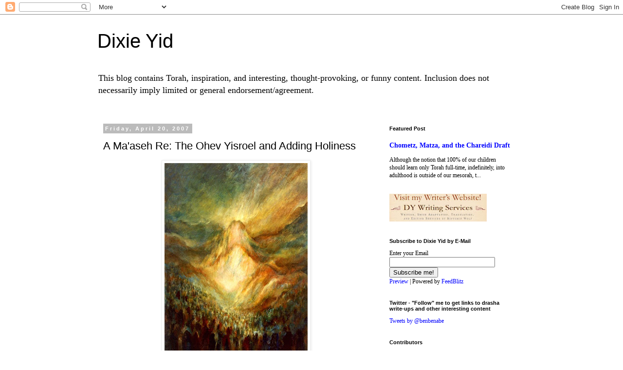

--- FILE ---
content_type: text/html; charset=UTF-8
request_url: http://dixieyid.blogspot.com/2007/04/maaseh-re-ohev-yisroel-and-adding.html
body_size: 28105
content:
<!DOCTYPE html>
<html class='v2' dir='ltr' lang='en'>
<head>
<link href='https://www.blogger.com/static/v1/widgets/335934321-css_bundle_v2.css' rel='stylesheet' type='text/css'/>
<meta content='width=1100' name='viewport'/>
<meta content='text/html; charset=UTF-8' http-equiv='Content-Type'/>
<meta content='blogger' name='generator'/>
<link href='http://dixieyid.blogspot.com/favicon.ico' rel='icon' type='image/x-icon'/>
<link href='http://dixieyid.blogspot.com/2007/04/maaseh-re-ohev-yisroel-and-adding.html' rel='canonical'/>
<link rel="alternate" type="application/atom+xml" title="Dixie Yid - Atom" href="http://dixieyid.blogspot.com/feeds/posts/default" />
<link rel="alternate" type="application/rss+xml" title="Dixie Yid - RSS" href="http://dixieyid.blogspot.com/feeds/posts/default?alt=rss" />
<link rel="service.post" type="application/atom+xml" title="Dixie Yid - Atom" href="https://www.blogger.com/feeds/2606399196932045640/posts/default" />

<link rel="alternate" type="application/atom+xml" title="Dixie Yid - Atom" href="http://dixieyid.blogspot.com/feeds/6063010955374924274/comments/default" />
<!--Can't find substitution for tag [blog.ieCssRetrofitLinks]-->
<link href='https://blogger.googleusercontent.com/img/b/R29vZ2xl/AVvXsEjO0Ib6dPEsJdvVNo35hc_VB29KXeEBFYuOnHlWYHmGp7EO72O2ilHiyFyACZdeOmx6wU543NCKlCtal-3cts46HCv78WcW6k8VZVzt88N7-AyIdwIPiBsqbjXbXujSVCq1n-786s0WacU/s400/Har+Sinai+Yorem+Ra%27anan.jpg' rel='image_src'/>
<meta content='http://dixieyid.blogspot.com/2007/04/maaseh-re-ohev-yisroel-and-adding.html' property='og:url'/>
<meta content='A Ma&#39;aseh Re: The Ohev Yisroel and Adding Holiness' property='og:title'/>
<meta content='I heard the following shiur as it relates to Parshas Tazria.  It connects three parallel disputes about whether the main avodah for a person...' property='og:description'/>
<meta content='https://blogger.googleusercontent.com/img/b/R29vZ2xl/AVvXsEjO0Ib6dPEsJdvVNo35hc_VB29KXeEBFYuOnHlWYHmGp7EO72O2ilHiyFyACZdeOmx6wU543NCKlCtal-3cts46HCv78WcW6k8VZVzt88N7-AyIdwIPiBsqbjXbXujSVCq1n-786s0WacU/w1200-h630-p-k-no-nu/Har+Sinai+Yorem+Ra%27anan.jpg' property='og:image'/>
<title>Dixie Yid: A Ma'aseh Re: The Ohev Yisroel and Adding Holiness</title>
<style id='page-skin-1' type='text/css'><!--
/*
-----------------------------------------------
Blogger Template Style
Name:     Simple
Designer: Blogger
URL:      www.blogger.com
----------------------------------------------- */
/* Content
----------------------------------------------- */
body {
font: normal normal 12px Georgia, Utopia, 'Palatino Linotype', Palatino, serif;
color: #000000;
background: #ffffff none repeat scroll top left;
padding: 0 0 0 0;
}
html body .region-inner {
min-width: 0;
max-width: 100%;
width: auto;
}
h2 {
font-size: 22px;
}
a:link {
text-decoration:none;
color: #0000ff;
}
a:visited {
text-decoration:none;
color: #888888;
}
a:hover {
text-decoration:underline;
color: #33aaff;
}
.body-fauxcolumn-outer .fauxcolumn-inner {
background: transparent none repeat scroll top left;
_background-image: none;
}
.body-fauxcolumn-outer .cap-top {
position: absolute;
z-index: 1;
height: 400px;
width: 100%;
}
.body-fauxcolumn-outer .cap-top .cap-left {
width: 100%;
background: transparent none repeat-x scroll top left;
_background-image: none;
}
.content-outer {
-moz-box-shadow: 0 0 0 rgba(0, 0, 0, .15);
-webkit-box-shadow: 0 0 0 rgba(0, 0, 0, .15);
-goog-ms-box-shadow: 0 0 0 #333333;
box-shadow: 0 0 0 rgba(0, 0, 0, .15);
margin-bottom: 1px;
}
.content-inner {
padding: 10px 40px;
}
.content-inner {
background-color: #ffffff;
}
/* Header
----------------------------------------------- */
.header-outer {
background: transparent none repeat-x scroll 0 -400px;
_background-image: none;
}
.Header h1 {
font: normal normal 40px 'Trebuchet MS',Trebuchet,Verdana,sans-serif;
color: #000000;
text-shadow: 0 0 0 rgba(0, 0, 0, .2);
}
.Header h1 a {
color: #000000;
}
.Header .description {
font-size: 18px;
color: #000000;
}
.header-inner .Header .titlewrapper {
padding: 22px 0;
}
.header-inner .Header .descriptionwrapper {
padding: 0 0;
}
/* Tabs
----------------------------------------------- */
.tabs-inner .section:first-child {
border-top: 0 solid #dddddd;
}
.tabs-inner .section:first-child ul {
margin-top: -1px;
border-top: 1px solid #dddddd;
border-left: 1px solid #dddddd;
border-right: 1px solid #dddddd;
}
.tabs-inner .widget ul {
background: transparent none repeat-x scroll 0 -800px;
_background-image: none;
border-bottom: 1px solid #dddddd;
margin-top: 0;
margin-left: -30px;
margin-right: -30px;
}
.tabs-inner .widget li a {
display: inline-block;
padding: .6em 1em;
font: normal normal 12px Georgia, Utopia, 'Palatino Linotype', Palatino, serif;
color: #000000;
border-left: 1px solid #ffffff;
border-right: 1px solid #dddddd;
}
.tabs-inner .widget li:first-child a {
border-left: none;
}
.tabs-inner .widget li.selected a, .tabs-inner .widget li a:hover {
color: #000000;
background-color: #eeeeee;
text-decoration: none;
}
/* Columns
----------------------------------------------- */
.main-outer {
border-top: 0 solid transparent;
}
.fauxcolumn-left-outer .fauxcolumn-inner {
border-right: 1px solid transparent;
}
.fauxcolumn-right-outer .fauxcolumn-inner {
border-left: 1px solid transparent;
}
/* Headings
----------------------------------------------- */
div.widget > h2,
div.widget h2.title {
margin: 0 0 1em 0;
font: normal bold 11px 'Trebuchet MS',Trebuchet,Verdana,sans-serif;
color: #000000;
}
/* Widgets
----------------------------------------------- */
.widget .zippy {
color: #999999;
text-shadow: 2px 2px 1px rgba(0, 0, 0, .1);
}
.widget .popular-posts ul {
list-style: none;
}
/* Posts
----------------------------------------------- */
h2.date-header {
font: normal bold 11px Arial, Tahoma, Helvetica, FreeSans, sans-serif;
}
.date-header span {
background-color: #bbbbbb;
color: #ffffff;
padding: 0.4em;
letter-spacing: 3px;
margin: inherit;
}
.main-inner {
padding-top: 35px;
padding-bottom: 65px;
}
.main-inner .column-center-inner {
padding: 0 0;
}
.main-inner .column-center-inner .section {
margin: 0 1em;
}
.post {
margin: 0 0 45px 0;
}
h3.post-title, .comments h4 {
font: normal normal 22px 'Trebuchet MS',Trebuchet,Verdana,sans-serif;
margin: .75em 0 0;
}
.post-body {
font-size: 110%;
line-height: 1.4;
position: relative;
}
.post-body img, .post-body .tr-caption-container, .Profile img, .Image img,
.BlogList .item-thumbnail img {
padding: 2px;
background: #ffffff;
border: 1px solid #eeeeee;
-moz-box-shadow: 1px 1px 5px rgba(0, 0, 0, .1);
-webkit-box-shadow: 1px 1px 5px rgba(0, 0, 0, .1);
box-shadow: 1px 1px 5px rgba(0, 0, 0, .1);
}
.post-body img, .post-body .tr-caption-container {
padding: 5px;
}
.post-body .tr-caption-container {
color: #000000;
}
.post-body .tr-caption-container img {
padding: 0;
background: transparent;
border: none;
-moz-box-shadow: 0 0 0 rgba(0, 0, 0, .1);
-webkit-box-shadow: 0 0 0 rgba(0, 0, 0, .1);
box-shadow: 0 0 0 rgba(0, 0, 0, .1);
}
.post-header {
margin: 0 0 1.5em;
line-height: 1.6;
font-size: 90%;
}
.post-footer {
margin: 20px -2px 0;
padding: 5px 10px;
color: #666666;
background-color: #eeeeee;
border-bottom: 1px solid #eeeeee;
line-height: 1.6;
font-size: 90%;
}
#comments .comment-author {
padding-top: 1.5em;
border-top: 1px solid transparent;
background-position: 0 1.5em;
}
#comments .comment-author:first-child {
padding-top: 0;
border-top: none;
}
.avatar-image-container {
margin: .2em 0 0;
}
#comments .avatar-image-container img {
border: 1px solid #eeeeee;
}
/* Comments
----------------------------------------------- */
.comments .comments-content .icon.blog-author {
background-repeat: no-repeat;
background-image: url([data-uri]);
}
.comments .comments-content .loadmore a {
border-top: 1px solid #999999;
border-bottom: 1px solid #999999;
}
.comments .comment-thread.inline-thread {
background-color: #eeeeee;
}
.comments .continue {
border-top: 2px solid #999999;
}
/* Accents
---------------------------------------------- */
.section-columns td.columns-cell {
border-left: 1px solid transparent;
}
.blog-pager {
background: transparent url(http://www.blogblog.com/1kt/simple/paging_dot.png) repeat-x scroll top center;
}
.blog-pager-older-link, .home-link,
.blog-pager-newer-link {
background-color: #ffffff;
padding: 5px;
}
.footer-outer {
border-top: 1px dashed #bbbbbb;
}
/* Mobile
----------------------------------------------- */
body.mobile  {
background-size: auto;
}
.mobile .body-fauxcolumn-outer {
background: transparent none repeat scroll top left;
}
.mobile .body-fauxcolumn-outer .cap-top {
background-size: 100% auto;
}
.mobile .content-outer {
-webkit-box-shadow: 0 0 3px rgba(0, 0, 0, .15);
box-shadow: 0 0 3px rgba(0, 0, 0, .15);
}
.mobile .tabs-inner .widget ul {
margin-left: 0;
margin-right: 0;
}
.mobile .post {
margin: 0;
}
.mobile .main-inner .column-center-inner .section {
margin: 0;
}
.mobile .date-header span {
padding: 0.1em 10px;
margin: 0 -10px;
}
.mobile h3.post-title {
margin: 0;
}
.mobile .blog-pager {
background: transparent none no-repeat scroll top center;
}
.mobile .footer-outer {
border-top: none;
}
.mobile .main-inner, .mobile .footer-inner {
background-color: #ffffff;
}
.mobile-index-contents {
color: #000000;
}
.mobile-link-button {
background-color: #0000ff;
}
.mobile-link-button a:link, .mobile-link-button a:visited {
color: #ffffff;
}
.mobile .tabs-inner .section:first-child {
border-top: none;
}
.mobile .tabs-inner .PageList .widget-content {
background-color: #eeeeee;
color: #000000;
border-top: 1px solid #dddddd;
border-bottom: 1px solid #dddddd;
}
.mobile .tabs-inner .PageList .widget-content .pagelist-arrow {
border-left: 1px solid #dddddd;
}

--></style>
<style id='template-skin-1' type='text/css'><!--
body {
min-width: 960px;
}
.content-outer, .content-fauxcolumn-outer, .region-inner {
min-width: 960px;
max-width: 960px;
_width: 960px;
}
.main-inner .columns {
padding-left: 0;
padding-right: 310px;
}
.main-inner .fauxcolumn-center-outer {
left: 0;
right: 310px;
/* IE6 does not respect left and right together */
_width: expression(this.parentNode.offsetWidth -
parseInt("0") -
parseInt("310px") + 'px');
}
.main-inner .fauxcolumn-left-outer {
width: 0;
}
.main-inner .fauxcolumn-right-outer {
width: 310px;
}
.main-inner .column-left-outer {
width: 0;
right: 100%;
margin-left: -0;
}
.main-inner .column-right-outer {
width: 310px;
margin-right: -310px;
}
#layout {
min-width: 0;
}
#layout .content-outer {
min-width: 0;
width: 800px;
}
#layout .region-inner {
min-width: 0;
width: auto;
}
body#layout div.add_widget {
padding: 8px;
}
body#layout div.add_widget a {
margin-left: 32px;
}
--></style>
<link href='https://www.blogger.com/dyn-css/authorization.css?targetBlogID=2606399196932045640&amp;zx=b5ec0411-0cb4-4012-a951-4cae855caf2e' media='none' onload='if(media!=&#39;all&#39;)media=&#39;all&#39;' rel='stylesheet'/><noscript><link href='https://www.blogger.com/dyn-css/authorization.css?targetBlogID=2606399196932045640&amp;zx=b5ec0411-0cb4-4012-a951-4cae855caf2e' rel='stylesheet'/></noscript>
<meta name='google-adsense-platform-account' content='ca-host-pub-1556223355139109'/>
<meta name='google-adsense-platform-domain' content='blogspot.com'/>

</head>
<body class='loading variant-simplysimple'>
<div class='navbar section' id='navbar' name='Navbar'><div class='widget Navbar' data-version='1' id='Navbar1'><script type="text/javascript">
    function setAttributeOnload(object, attribute, val) {
      if(window.addEventListener) {
        window.addEventListener('load',
          function(){ object[attribute] = val; }, false);
      } else {
        window.attachEvent('onload', function(){ object[attribute] = val; });
      }
    }
  </script>
<div id="navbar-iframe-container"></div>
<script type="text/javascript" src="https://apis.google.com/js/platform.js"></script>
<script type="text/javascript">
      gapi.load("gapi.iframes:gapi.iframes.style.bubble", function() {
        if (gapi.iframes && gapi.iframes.getContext) {
          gapi.iframes.getContext().openChild({
              url: 'https://www.blogger.com/navbar/2606399196932045640?po\x3d6063010955374924274\x26origin\x3dhttp://dixieyid.blogspot.com',
              where: document.getElementById("navbar-iframe-container"),
              id: "navbar-iframe"
          });
        }
      });
    </script><script type="text/javascript">
(function() {
var script = document.createElement('script');
script.type = 'text/javascript';
script.src = '//pagead2.googlesyndication.com/pagead/js/google_top_exp.js';
var head = document.getElementsByTagName('head')[0];
if (head) {
head.appendChild(script);
}})();
</script>
</div></div>
<div class='body-fauxcolumns'>
<div class='fauxcolumn-outer body-fauxcolumn-outer'>
<div class='cap-top'>
<div class='cap-left'></div>
<div class='cap-right'></div>
</div>
<div class='fauxborder-left'>
<div class='fauxborder-right'></div>
<div class='fauxcolumn-inner'>
</div>
</div>
<div class='cap-bottom'>
<div class='cap-left'></div>
<div class='cap-right'></div>
</div>
</div>
</div>
<div class='content'>
<div class='content-fauxcolumns'>
<div class='fauxcolumn-outer content-fauxcolumn-outer'>
<div class='cap-top'>
<div class='cap-left'></div>
<div class='cap-right'></div>
</div>
<div class='fauxborder-left'>
<div class='fauxborder-right'></div>
<div class='fauxcolumn-inner'>
</div>
</div>
<div class='cap-bottom'>
<div class='cap-left'></div>
<div class='cap-right'></div>
</div>
</div>
</div>
<div class='content-outer'>
<div class='content-cap-top cap-top'>
<div class='cap-left'></div>
<div class='cap-right'></div>
</div>
<div class='fauxborder-left content-fauxborder-left'>
<div class='fauxborder-right content-fauxborder-right'></div>
<div class='content-inner'>
<header>
<div class='header-outer'>
<div class='header-cap-top cap-top'>
<div class='cap-left'></div>
<div class='cap-right'></div>
</div>
<div class='fauxborder-left header-fauxborder-left'>
<div class='fauxborder-right header-fauxborder-right'></div>
<div class='region-inner header-inner'>
<div class='header section' id='header' name='Header'><div class='widget Header' data-version='1' id='Header1'>
<div id='header-inner'>
<div class='titlewrapper'>
<h1 class='title'>
<a href='http://dixieyid.blogspot.com/'>
Dixie Yid
</a>
</h1>
</div>
<div class='descriptionwrapper'>
<p class='description'><span>This blog contains Torah, inspiration, and interesting, thought-provoking, or funny content. Inclusion does not necessarily imply limited or general endorsement/agreement.</span></p>
</div>
</div>
</div></div>
</div>
</div>
<div class='header-cap-bottom cap-bottom'>
<div class='cap-left'></div>
<div class='cap-right'></div>
</div>
</div>
</header>
<div class='tabs-outer'>
<div class='tabs-cap-top cap-top'>
<div class='cap-left'></div>
<div class='cap-right'></div>
</div>
<div class='fauxborder-left tabs-fauxborder-left'>
<div class='fauxborder-right tabs-fauxborder-right'></div>
<div class='region-inner tabs-inner'>
<div class='tabs no-items section' id='crosscol' name='Cross-Column'></div>
<div class='tabs no-items section' id='crosscol-overflow' name='Cross-Column 2'></div>
</div>
</div>
<div class='tabs-cap-bottom cap-bottom'>
<div class='cap-left'></div>
<div class='cap-right'></div>
</div>
</div>
<div class='main-outer'>
<div class='main-cap-top cap-top'>
<div class='cap-left'></div>
<div class='cap-right'></div>
</div>
<div class='fauxborder-left main-fauxborder-left'>
<div class='fauxborder-right main-fauxborder-right'></div>
<div class='region-inner main-inner'>
<div class='columns fauxcolumns'>
<div class='fauxcolumn-outer fauxcolumn-center-outer'>
<div class='cap-top'>
<div class='cap-left'></div>
<div class='cap-right'></div>
</div>
<div class='fauxborder-left'>
<div class='fauxborder-right'></div>
<div class='fauxcolumn-inner'>
</div>
</div>
<div class='cap-bottom'>
<div class='cap-left'></div>
<div class='cap-right'></div>
</div>
</div>
<div class='fauxcolumn-outer fauxcolumn-left-outer'>
<div class='cap-top'>
<div class='cap-left'></div>
<div class='cap-right'></div>
</div>
<div class='fauxborder-left'>
<div class='fauxborder-right'></div>
<div class='fauxcolumn-inner'>
</div>
</div>
<div class='cap-bottom'>
<div class='cap-left'></div>
<div class='cap-right'></div>
</div>
</div>
<div class='fauxcolumn-outer fauxcolumn-right-outer'>
<div class='cap-top'>
<div class='cap-left'></div>
<div class='cap-right'></div>
</div>
<div class='fauxborder-left'>
<div class='fauxborder-right'></div>
<div class='fauxcolumn-inner'>
</div>
</div>
<div class='cap-bottom'>
<div class='cap-left'></div>
<div class='cap-right'></div>
</div>
</div>
<!-- corrects IE6 width calculation -->
<div class='columns-inner'>
<div class='column-center-outer'>
<div class='column-center-inner'>
<div class='main section' id='main' name='Main'><div class='widget Blog' data-version='1' id='Blog1'>
<div class='blog-posts hfeed'>

          <div class="date-outer">
        
<h2 class='date-header'><span>Friday, April 20, 2007</span></h2>

          <div class="date-posts">
        
<div class='post-outer'>
<div class='post hentry uncustomized-post-template' itemprop='blogPost' itemscope='itemscope' itemtype='http://schema.org/BlogPosting'>
<meta content='https://blogger.googleusercontent.com/img/b/R29vZ2xl/AVvXsEjO0Ib6dPEsJdvVNo35hc_VB29KXeEBFYuOnHlWYHmGp7EO72O2ilHiyFyACZdeOmx6wU543NCKlCtal-3cts46HCv78WcW6k8VZVzt88N7-AyIdwIPiBsqbjXbXujSVCq1n-786s0WacU/s400/Har+Sinai+Yorem+Ra%27anan.jpg' itemprop='image_url'/>
<meta content='2606399196932045640' itemprop='blogId'/>
<meta content='6063010955374924274' itemprop='postId'/>
<a name='6063010955374924274'></a>
<h3 class='post-title entry-title' itemprop='name'>
A Ma'aseh Re: The Ohev Yisroel and Adding Holiness
</h3>
<div class='post-header'>
<div class='post-header-line-1'></div>
</div>
<div class='post-body entry-content' id='post-body-6063010955374924274' itemprop='description articleBody'>
<a href="https://blogger.googleusercontent.com/img/b/R29vZ2xl/AVvXsEjO0Ib6dPEsJdvVNo35hc_VB29KXeEBFYuOnHlWYHmGp7EO72O2ilHiyFyACZdeOmx6wU543NCKlCtal-3cts46HCv78WcW6k8VZVzt88N7-AyIdwIPiBsqbjXbXujSVCq1n-786s0WacU/s1600-h/Har+Sinai+Yorem+Ra%27anan.jpg"><img alt="" border="0" id="BLOGGER_PHOTO_ID_5055544283397019842" src="https://blogger.googleusercontent.com/img/b/R29vZ2xl/AVvXsEjO0Ib6dPEsJdvVNo35hc_VB29KXeEBFYuOnHlWYHmGp7EO72O2ilHiyFyACZdeOmx6wU543NCKlCtal-3cts46HCv78WcW6k8VZVzt88N7-AyIdwIPiBsqbjXbXujSVCq1n-786s0WacU/s400/Har+Sinai+Yorem+Ra%27anan.jpg" style="display:block; margin:0px auto 10px; text-align:center;cursor:pointer; cursor:hand;" /></a><br />I heard the following shiur as it relates to Parshas Tazria.  It connects three parallel disputes about whether the main avodah for a person is mainly to completely and directly remove the bad from within himself, or focus mainly on being mosif kedusha, adding holiness instead.<br /><br />The first of these three dichotomies arises out of the beginning of the parsha, which relates to a woman&#8217;s nida status after giving birth.   Consider the difference between a nida and a zava; A nida&#8217;s purification can be after only seven days from the time her nida status begins.  She continually removes and removes the source of the tumah, the dam, until immediately after the 7 days, on the night of the 8th day, she immerses and is puified.  The entire process is one of removing the source of the tuma, and nothing else.  On the other hand, a zava, in addition to her days of removing the tuma, always has 7 clean days, 7 days of purity/tahara following the tuma.  The zava, then, represents the idea of overcoming tuma by being mosif tahara, adding holiness. That is the significance of her 7 days of tahara/purity. We&#8217;ll come back to this at the end.<br /><br />The second example of the okair tuma v. mosif kedusha dispute can be found in relation to the days of sefira that we find ourselves in at this time.  During this time, we mourn the deaths of the 24,000 talmidim of Rebbi Akiva. They died in a plague because &#8220;מפני שלא נהגו כבוד זה לזה,&#8221; they didn&#8217;t accord each other the requisite honor (<a href="http://kodesh.snunit.k12.il/b/l/l3106_062b.htm">Yevamos 62b</a>).  <a href="http://nehora.com/moreinfo.cfm?Product_ID=3991&amp;CFID=477&amp;CFTOKEN=82278015">Rav Moshe Wolfson</a> explains, based on the words of the Ari Z&#8221;L, that these 12,000 pairs of students were the gilgulei neshamos, reincarnations, of the 24,000+ members of the tribe of Shimon who sinned with the daughters of Midian.  When Moshe Rabbeinu was about to judge them, Zimri, the nasi/prince of the tribe of Shimon, intervened, arguing that Moshe was like an interloper judging them.  Rather, he, Zimri ben Salu, should judge them himself.  Because of this attribute of ga&#8217;avah, arrogance, one thing led to another until Zimri himself was mezaneh publicly with the Midianite princess, Cosby bas Tzur, necessitating the intervention of Pinchas.  The students of Rebbi Akiva, these gedolei Tana&#8217;im, wanted to be mesakain, repair this trait of ga&#8217;avah/arrogance from within themselves as a result of the fact that they were gilgulim of these members of the tribe of Shimon who also suffered from ga&#8217;avah. To do that, they all made a pact with each other that they would not treat each other with even an ounce of honor, in order to make themselves humble and thereby accomplish the tikun to their neshamos&#8217; sin of ga&#8217;avah.  However, perhaps due to their being spread out all over Eretz Yisroel, they perhaps took their approach too far and thereby suffered the plague.  This represents the danger of this very direct, to the heart, approach to uprooting evil directly, as opposed to being mosif kedusha, focusing on adding holiness.<br /><br />The 3rd example of this dichotomy:  There is a ma&#8217;aseh regarding the Ohev Yisroel of Apt and the Kotzker.  The Ohev Yisroel put together a Bais Din to judge whether or not they should place the Kotzker in Cherem for the way he was conducting his Chassidim.  The Kotzker did not come to this hearing, but some of his talmidim did, including the Chidushei Harim. After the hearing, the Ohev Yisroel told the Chidushei Harim that he was not going to put his Rebbe into Cherem, but that when he becomes Rebbe, he shouldn't conduct the Chassidim the way his rebbe, the Kotzker does.  And how did the Kotzker conduct his Chassidim that was so problematic in the eyes of the Ohev Yisroel?  They were so committed to obliterating ga'avah from within themselves and from within their midst, that they went to exteme lengths to take the bull by the horns, and remove ga'avah in all of it's forms.  Two examples: They would all stand up out of respect for anyone they considered a true anav, humble person, even if that person was ignorant, poor, and without Yichus, in order honor anava, and break their own egos.  Also, if anyone came into the Bais Medresh wearing fancy clothing, they would take it away from him, and embarass him with words, as a tough-love way of oliterating ga'avah. This direct approach was not approved-of by the Ohev Yisroel, who felt that it was too sharp and direct a form of avodah for our generation.  <br /><br />The Ohev Yisroel held that the avoda of our generation is not so much to focus on attacking the evil within us.  Often times that approach has disasterous side effects in the form of giving up, depression, and internal separation.  The proper approach is to pile onto ourselves so much good, kedusha, avoda, tefilla, mitzvos, and hosafas kedusha, that the evil within us will "be batel me'eilav," nullified automatically.  This can be compared to "חמץ שנפלה עליו מפולת הרי הוא כמבוער," Chametz on which a building has fallen, is considered destroyed automatically [thereby exempting a person from destroying it directly] (<a href="http://kodesh.snunit.k12.il/b/l/l2302_031b.htm">Pesachim 31b</a>).  When a person piles on so much kedusha, the evil within him is simply crushed under it's weight and is nullified in that way.<br /><br />Returning to Nida/Zava; Perhaps that is why we are noheg b'zman hazeh Dirabanan, that all women are machmir to be metaher like a Zava, adding 7 days of tahara, purity, onto the D'oraisa 7 day requirement.  As explained above, that is a reflection of the avoda of our generation, which is to focus more on adding kedusha, than on obliterating the bad within us in a direct way, which most of us are not ready for.  <br /><br />May Hashem help us add kedusha, mitzvos, Torah, tefilla, and Avoda, and thereby wipe out the evil within us automatically!<br /><br />-Dixie Yid<br /><br />Artwork: "<a href="http://www.theutterance.com/prints.htm">The Utterance</a>" by <a href="http://www.artcnet.com/Yoram_Raanan/Yoram_Raanan_page4.html">Yorem Ra'anan</a>
<div style='clear: both;'></div>
</div>
<div class='post-footer'>
<div class='post-footer-line post-footer-line-1'>
<span class='post-author vcard'>
Posted by
<span class='fn' itemprop='author' itemscope='itemscope' itemtype='http://schema.org/Person'>
<meta content='https://www.blogger.com/profile/03713423988723533390' itemprop='url'/>
<a class='g-profile' href='https://www.blogger.com/profile/03713423988723533390' rel='author' title='author profile'>
<span itemprop='name'>DixieYid (يهودي جنوبي)</span>
</a>
</span>
</span>
<span class='post-timestamp'>
at
<meta content='http://dixieyid.blogspot.com/2007/04/maaseh-re-ohev-yisroel-and-adding.html' itemprop='url'/>
<a class='timestamp-link' href='http://dixieyid.blogspot.com/2007/04/maaseh-re-ohev-yisroel-and-adding.html' rel='bookmark' title='permanent link'><abbr class='published' itemprop='datePublished' title='2007-04-20T11:09:00-04:00'>11:09&#8239;AM</abbr></a>
</span>
<span class='post-comment-link'>
</span>
<span class='post-icons'>
<span class='item-action'>
<a href='https://www.blogger.com/email-post/2606399196932045640/6063010955374924274' title='Email Post'>
<img alt='' class='icon-action' height='13' src='https://resources.blogblog.com/img/icon18_email.gif' width='18'/>
</a>
</span>
<span class='item-control blog-admin pid-1433427907'>
<a href='https://www.blogger.com/post-edit.g?blogID=2606399196932045640&postID=6063010955374924274&from=pencil' title='Edit Post'>
<img alt='' class='icon-action' height='18' src='https://resources.blogblog.com/img/icon18_edit_allbkg.gif' width='18'/>
</a>
</span>
</span>
<div class='post-share-buttons goog-inline-block'>
<a class='goog-inline-block share-button sb-email' href='https://www.blogger.com/share-post.g?blogID=2606399196932045640&postID=6063010955374924274&target=email' target='_blank' title='Email This'><span class='share-button-link-text'>Email This</span></a><a class='goog-inline-block share-button sb-blog' href='https://www.blogger.com/share-post.g?blogID=2606399196932045640&postID=6063010955374924274&target=blog' onclick='window.open(this.href, "_blank", "height=270,width=475"); return false;' target='_blank' title='BlogThis!'><span class='share-button-link-text'>BlogThis!</span></a><a class='goog-inline-block share-button sb-twitter' href='https://www.blogger.com/share-post.g?blogID=2606399196932045640&postID=6063010955374924274&target=twitter' target='_blank' title='Share to X'><span class='share-button-link-text'>Share to X</span></a><a class='goog-inline-block share-button sb-facebook' href='https://www.blogger.com/share-post.g?blogID=2606399196932045640&postID=6063010955374924274&target=facebook' onclick='window.open(this.href, "_blank", "height=430,width=640"); return false;' target='_blank' title='Share to Facebook'><span class='share-button-link-text'>Share to Facebook</span></a><a class='goog-inline-block share-button sb-pinterest' href='https://www.blogger.com/share-post.g?blogID=2606399196932045640&postID=6063010955374924274&target=pinterest' target='_blank' title='Share to Pinterest'><span class='share-button-link-text'>Share to Pinterest</span></a>
</div>
</div>
<div class='post-footer-line post-footer-line-2'>
<span class='post-labels'>
Labels:
<a href='http://dixieyid.blogspot.com/search/label/Chassidus%27n' rel='tag'>Chassidus&#39;n</a>,
<a href='http://dixieyid.blogspot.com/search/label/Kedusha' rel='tag'>Kedusha</a>,
<a href='http://dixieyid.blogspot.com/search/label/Parsha' rel='tag'>Parsha</a>,
<a href='http://dixieyid.blogspot.com/search/label/Sipurei%20Ma%27asios' rel='tag'>Sipurei Ma&#39;asios</a>
</span>
</div>
<div class='post-footer-line post-footer-line-3'>
<span class='post-location'>
</span>
</div>
</div>
</div>
<div class='comments' id='comments'>
<a name='comments'></a>
<h4>3 comments:</h4>
<div id='Blog1_comments-block-wrapper'>
<dl class='avatar-comment-indent' id='comments-block'>
<dt class='comment-author ' id='c3362609416067896932'>
<a name='c3362609416067896932'></a>
<div class="avatar-image-container avatar-stock"><span dir="ltr"><a href="https://www.blogger.com/profile/08523302947845887661" target="" rel="nofollow" onclick="" class="avatar-hovercard" id="av-3362609416067896932-08523302947845887661"><img src="//www.blogger.com/img/blogger_logo_round_35.png" width="35" height="35" alt="" title="yitz">

</a></span></div>
<a href='https://www.blogger.com/profile/08523302947845887661' rel='nofollow'>yitz</a>
said...
</dt>
<dd class='comment-body' id='Blog1_cmt-3362609416067896932'>
<p>
Hi Dix, I like the post, but have a number of questions/he'aros.<BR/>Firstly, the Nidda/Zava analogy seems to miss the mark, as the Halachos re: Zava go beyond those of Nidda, not instead of them. Certainly today's practice as you describe at the end is a chumra [although universally accepted], but NOT a different approach.<BR/>The Shevet Shimon / talmidei Rabbi Akiva "gilgulim" is interesting, BUT ... Although the Arizal knew this, somehow I wonder if an "average Joe" [or Yosef] would have such an awareness of exactly who he was a gilgul of, & what midda to correct. Interestingly enough, however, they say that the Apta Rav [yes, the Ohev Yisrael] did have an awareness of [some of] his previous gilgulim, to the extent that on Musaf of Yom Kippur he would say, "v'kach hayisi omer - and thus would I say" instead of "would he say" in referring to the Kohen Gadol.<BR/>Finally, the Ohev Yisrael /Kotzk story -- where is this found? I seem to recall a famous Chasuna in Ustila, wherein the other Chassidic groups were going to put Pshis'cha [the forerunner of Kotzk] in cherem, and the Ohev Yisrael made peace. But a Beis Din, Kotzk, etc. -- this I've never heard. If you can point me to a source I'd much appreciate it!<BR/>Thanks for a really good, but challenging post!
</p>
</dd>
<dd class='comment-footer'>
<span class='comment-timestamp'>
<a href='http://dixieyid.blogspot.com/2007/04/maaseh-re-ohev-yisroel-and-adding.html?showComment=1177252680000#c3362609416067896932' title='comment permalink'>
April 22, 2007 at 10:38&#8239;AM
</a>
<span class='item-control blog-admin pid-772796456'>
<a class='comment-delete' href='https://www.blogger.com/comment/delete/2606399196932045640/3362609416067896932' title='Delete Comment'>
<img src='https://resources.blogblog.com/img/icon_delete13.gif'/>
</a>
</span>
</span>
</dd>
<dt class='comment-author blog-author' id='c4031938224232509721'>
<a name='c4031938224232509721'></a>
<div class="avatar-image-container vcard"><span dir="ltr"><a href="https://www.blogger.com/profile/03713423988723533390" target="" rel="nofollow" onclick="" class="avatar-hovercard" id="av-4031938224232509721-03713423988723533390"><img src="https://resources.blogblog.com/img/blank.gif" width="35" height="35" class="delayLoad" style="display: none;" longdesc="//3.bp.blogspot.com/_sMA1Zd6ZRqw/SZchGIgRi_I/AAAAAAAACts/IXne_jus-8s/S45-s35/t21359.jpg" alt="" title="DixieYid (&#1610;&#1607;&#1608;&#1583;&#1610; &#1580;&#1606;&#1608;&#1576;&#1610;)">

<noscript><img src="//3.bp.blogspot.com/_sMA1Zd6ZRqw/SZchGIgRi_I/AAAAAAAACts/IXne_jus-8s/S45-s35/t21359.jpg" width="35" height="35" class="photo" alt=""></noscript></a></span></div>
<a href='https://www.blogger.com/profile/03713423988723533390' rel='nofollow'>DixieYid (يهودي جنوبي)</a>
said...
</dt>
<dd class='comment-body' id='Blog1_cmt-4031938224232509721'>
<p>
Yitz, thanks for the comment! To address your points:<BR/><BR/>As far as Nida vs. Zava; Yes it is of course true that the halachos of a Zava add the shiva neki'im that go above and beyond the 7 day requirement of the D'oraisa din of a nida. The chumra/din dirabanan that we keep today is to be machmir to add the shiva neki'im in addition to the minimum 4 days of tuma, on the off chance that the woman is a zava, not a nida. I was attempting to bring down what I understood in the shir as a deeper reason why hashgacha has it that we keep this chumra today across the board; that was based on a comparison between the deeper spiritual elements of zava vs. nida.  Perhaps I was making some of these jumps in my head without putting all of the connections in between the steps in my thinking into writing, so I was not so clear. Actually, that has been one of the aspects of my writing that I've been concerned about; not spelling out the connections between ideas that might exist in my head, which might cause a lack or clarity, or simply a different meaning to a reader. Thanks for pointing out the issue to me here so hopefully It'll help me improve the clarity/organization of my writing.<BR/><BR/>2nd: When you say that you doubt the average Yid would know who he was a gilgul of and what he was trying to be mesakein, I'd say two things: One: these were not your average "Joe/Yosef" as you said, but were rather gedolei tana'im, talmidim of Rebbe Akiva.  The talmidim we are talking about are the greatest of the generation, huge Tzadikim, notwithstanding the chut-hasa'ara faults the gemara tells us about them.  So I don't find it so unbelievable that people of that caliber would have a connection to their previous gilgulim.  If the Ohev Yisroel could do it as you said, and if the gemara has ma'asim about AMORA'IM doing greater things, like being Mechaye Meisim, this doesn't seem so far fetched.<BR/><BR/>2nd point about that: I heard that vort in the name of R' Moshe Wolfson, so to the extent that that authority helps, so be it.  Also, like any Agadata/drush, we can take that vort purely literally, or perhaps for the musar/hashkafa lesson within it.<BR/><BR/>As to the Ohev Yisroel/Kotzker ma'aseh, I can't really respond adequately. That's the way I heard over the ma'aseh. There's not much else to say. I think I didn record the facts (at least relative to the differences you mentioned) pretty acturately, compared to the way I heard it.  It could be there is another story you're not aware of or perhaps even my source mixed a name or two. I don't know but that's the only source I have. Sorry I can't give you something in writing, like I could with some of the ma'asim I've told over from Sipurei Chassidim.<BR/><BR/>I really appreciate you putting so much thought into your reading of my post! It really adds a level of responsibility, and consciousness about the fact that people really do read this stuff, and I have to make sure to proofread better and be accurate, and not loose with words/ideas at all. Yasher Koach!<BR/><BR/>-Dixie Yid
</p>
</dd>
<dd class='comment-footer'>
<span class='comment-timestamp'>
<a href='http://dixieyid.blogspot.com/2007/04/maaseh-re-ohev-yisroel-and-adding.html?showComment=1177292520000#c4031938224232509721' title='comment permalink'>
April 22, 2007 at 9:42&#8239;PM
</a>
<span class='item-control blog-admin pid-1433427907'>
<a class='comment-delete' href='https://www.blogger.com/comment/delete/2606399196932045640/4031938224232509721' title='Delete Comment'>
<img src='https://resources.blogblog.com/img/icon_delete13.gif'/>
</a>
</span>
</span>
</dd>
<dt class='comment-author ' id='c740349390219186010'>
<a name='c740349390219186010'></a>
<div class="avatar-image-container avatar-stock"><span dir="ltr"><a href="https://www.blogger.com/profile/05866660855678077639" target="" rel="nofollow" onclick="" class="avatar-hovercard" id="av-740349390219186010-05866660855678077639"><img src="//www.blogger.com/img/blogger_logo_round_35.png" width="35" height="35" alt="" title="yitz">

</a></span></div>
<a href='https://www.blogger.com/profile/05866660855678077639' rel='nofollow'>yitz</a>
said...
</dt>
<dd class='comment-body' id='Blog1_cmt-740349390219186010'>
<p>
I just wanted to say that I'm happy to see that this was an old Chassidic debate--because it was such a formative discovery for myself.
</p>
</dd>
<dd class='comment-footer'>
<span class='comment-timestamp'>
<a href='http://dixieyid.blogspot.com/2007/04/maaseh-re-ohev-yisroel-and-adding.html?showComment=1177513560000#c740349390219186010' title='comment permalink'>
April 25, 2007 at 11:06&#8239;AM
</a>
<span class='item-control blog-admin pid-31727609'>
<a class='comment-delete' href='https://www.blogger.com/comment/delete/2606399196932045640/740349390219186010' title='Delete Comment'>
<img src='https://resources.blogblog.com/img/icon_delete13.gif'/>
</a>
</span>
</span>
</dd>
</dl>
</div>
<p class='comment-footer'>
<a href='https://www.blogger.com/comment/fullpage/post/2606399196932045640/6063010955374924274' onclick='javascript:window.open(this.href, "bloggerPopup", "toolbar=0,location=0,statusbar=1,menubar=0,scrollbars=yes,width=640,height=500"); return false;'>Post a Comment</a>
</p>
</div>
</div>

        </div></div>
      
</div>
<div class='blog-pager' id='blog-pager'>
<span id='blog-pager-newer-link'>
<a class='blog-pager-newer-link' href='http://dixieyid.blogspot.com/2007/04/dixie-yid-will-remain.html' id='Blog1_blog-pager-newer-link' title='Newer Post'>Newer Post</a>
</span>
<span id='blog-pager-older-link'>
<a class='blog-pager-older-link' href='http://dixieyid.blogspot.com/2007/04/tzadekes-in-my-daughters-school.html' id='Blog1_blog-pager-older-link' title='Older Post'>Older Post</a>
</span>
<a class='home-link' href='http://dixieyid.blogspot.com/'>Home</a>
</div>
<div class='clear'></div>
<div class='post-feeds'>
<div class='feed-links'>
Subscribe to:
<a class='feed-link' href='http://dixieyid.blogspot.com/feeds/6063010955374924274/comments/default' target='_blank' type='application/atom+xml'>Post Comments (Atom)</a>
</div>
</div>
</div></div>
</div>
</div>
<div class='column-left-outer'>
<div class='column-left-inner'>
<aside>
</aside>
</div>
</div>
<div class='column-right-outer'>
<div class='column-right-inner'>
<aside>
<div class='sidebar section' id='sidebar-right-1'><div class='widget FeaturedPost' data-version='1' id='FeaturedPost1'>
<h2 class='title'>Featured Post</h2>
<div class='post-summary'>
<h3><a href='http://dixieyid.blogspot.com/2013/03/chometz-matza-and-chareidi-draft.html'>Chometz, Matza, and the Chareidi Draft</a></h3>
<p>
  Although the notion that 100% of our children should learn only Torah full-time, indefinitely, into adulthood is outside of our mesorah, t...
</p>
</div>
<style type='text/css'>
    .image {
      width: 100%;
    }
  </style>
<div class='clear'></div>
</div><div class='widget HTML' data-version='1' id='HTML9'>
<div class='widget-content'>
<div dir="ltr" style="text-align: left;" trbidi="on">
<div style="text-align: center;">
<div style="text-align: left;">
<a href="http://www.dywritingservices.com/index.html" imageanchor="1"><img border="0" height="57" src="https://blogger.googleusercontent.com/img/b/R29vZ2xl/AVvXsEii_WVsOTL_jLAVRyWq9urw6m-VZs3vfP7CqtwfWiZONdr6MxKz9rDEH4iHAW2VNW2OcjqfAL32z8qkEOgDPemE_BWvi09dANpNB3dn6DqD-jcZjypklbX1tRU3gCHabeWcpFVU0yMW3kQ/s200/Blog+Additional+Header+Narrow.jpg" width="200" /></a>&nbsp;</div></div></div>
</div>
<div class='clear'></div>
</div><div class='widget HTML' data-version='1' id='HTML5'>
<h2 class='title'>Subscribe to Dixie Yid by E-Mail</h2>
<div class='widget-content'>
<form method="POST" action="http://feedblitz.com/f/f.fbz?AddNewUserDirect">
<input type="hidden" name="sub" value="225916" />
Enter your Email<br /><input name="EMAIL" maxlength="64" type="text" size="25" value="" /><br />
<input name="FEEDID" type="hidden" value="225916" />
<input name="PUBLISHER" type="hidden" value="4299510" />
<input name="subcf" type="hidden" value="" />
<input type="submit" value="Subscribe me!" />
<br /><a href="http://www.feedblitz.com/f?previewfeed=225916">Preview</a> | Powered by <a href="http://www.feedblitz.com">FeedBlitz</a>
</form>
</div>
<div class='clear'></div>
</div><div class='widget HTML' data-version='1' id='HTML11'>
<h2 class='title'>Twitter - "Follow" me to get links to drasha write-ups and other interesting content</h2>
<div class='widget-content'>
<a class="twitter-timeline"  href="https://twitter.com/benbenabe"  data-widget-id="348825555459796992">Tweets by @benbenabe</a>
<script>!function(d,s,id){var js,fjs=d.getElementsByTagName(s)[0],p=/^http:/.test(d.location)?'http':'https';if(!d.getElementById(id)){js=d.createElement(s);js.id=id;js.src=p+"://platform.twitter.com/widgets.js";fjs.parentNode.insertBefore(js,fjs);}}(document,"script","twitter-wjs");</script>
</div>
<div class='clear'></div>
</div><div class='widget Profile' data-version='1' id='Profile1'>
<h2>Contributors</h2>
<div class='widget-content'>
<ul>
<li><a class='profile-name-link g-profile' href='https://www.blogger.com/profile/03713423988723533390' style='background-image: url(//www.blogger.com/img/logo-16.png);'>DixieYid (يهودي جنوبي)</a></li>
<li><a class='profile-name-link g-profile' href='https://www.blogger.com/profile/00074008956544390554' style='background-image: url(//www.blogger.com/img/logo-16.png);'>Efrayim</a></li>
<li><a class='profile-name-link g-profile' href='https://www.blogger.com/profile/10809438696971360153' style='background-image: url(//www.blogger.com/img/logo-16.png);'>Marc</a></li>
</ul>
<div class='clear'></div>
</div>
</div><div class='widget HTML' data-version='1' id='HTML2'>
<div class='widget-content'>
<form action="mailto:dixieyid@gmail.com">
<center><input style="color: #FFFFFF; font-family: Verdana; font-weight: bold; font-size: 12px; background-color: #72A4D2;" value="Email Dixie Yid" type="submit"/></center>
</form>
</div>
<div class='clear'></div>
</div><div class='widget HTML' data-version='1' id='HTML8'>
<div class='widget-content'>
<form action="mailto:marc.rossen@gmail.com">
<center><input style="color: #FFFFFF; font-family: Verdana; font-weight: bold; font-size: 12px; background-color: #72A4D2;" value="Email Marc Rossen" type="submit"/></center>
</form>
</div>
<div class='clear'></div>
</div><div class='widget BlogList' data-version='1' id='BlogList1'>
<h2 class='title'>Favorite Blogs</h2>
<div class='widget-content'>
<div class='blog-list-container' id='BlogList1_container'>
<ul id='BlogList1_blogs'>
<li style='display: block;'>
<div class='blog-icon'>
</div>
<div class='blog-content'>
<div class='blog-title'>
<a href='https://vinnews.com' target='_blank'>
Vos Iz Neias (Yiddish: What's News?)</a>
</div>
<div class='item-content'>
<span class='item-title'>
<a href='https://vinnews.com/2026/01/14/former-israeli-pm-naftali-bennett-vows-to-smoke-out-hamas-from-gaza-positioning-as-key-rival-to-netanyahu-ahead-of-2026-election/' target='_blank'>
Former Israeli PM Naftali Bennett Vows to &#8216;Smoke Out&#8217; Hamas from Gaza, 
Positioning as Key Rival to Netanyahu Ahead of 2026 Election
</a>
</span>
<div class='item-time'>
54 minutes ago
</div>
</div>
</div>
<div style='clear: both;'></div>
</li>
<li style='display: block;'>
<div class='blog-icon'>
</div>
<div class='blog-content'>
<div class='blog-title'>
<a href='https://www.theyeshivaworld.com' target='_blank'>
YESHIVA WORLD NEWS</a>
</div>
<div class='item-content'>
<span class='item-title'>
<a href='https://www.theyeshivaworld.com/news/general/2499248/us-overdose-deaths-fell-through-most-of-2025-federal-data-reveals.html' target='_blank'>
US Overdose Deaths Fell Through Most of 2025, Federal Data Reveals
</a>
</span>
<div class='item-time'>
1 hour ago
</div>
</div>
</div>
<div style='clear: both;'></div>
</li>
<li style='display: block;'>
<div class='blog-icon'>
</div>
<div class='blog-content'>
<div class='blog-title'>
<a href='https://www.mpaths.com/' target='_blank'>
Mystical Paths</a>
</div>
<div class='item-content'>
<span class='item-title'>
<a href='https://www.mpaths.com/2026/01/late-night-israel-now-headlines-three.html' target='_blank'>
&#10067;LATE NIGHT Israel-NOW Headlines - THREE STAGE ALERTS, B-52&#8217;s, CONFUSE THE 
ENEMY? UK TRAVEL WARNING, US SAFETY NOTICE
</a>
</span>
<div class='item-time'>
1 hour ago
</div>
</div>
</div>
<div style='clear: both;'></div>
</li>
<li style='display: block;'>
<div class='blog-icon'>
</div>
<div class='blog-content'>
<div class='blog-title'>
<a href='https://www.torahmusings.com/' target='_blank'>
Hirhurim - Torah Musings</a>
</div>
<div class='item-content'>
<span class='item-title'>
<a href='https://www.torahmusings.com/2026/01/audio-roundup-special-kashrut-in-israel/' target='_blank'>
Audio Roundup Special: Kashrut in Israel
</a>
</span>
<div class='item-time'>
3 hours ago
</div>
</div>
</div>
<div style='clear: both;'></div>
</li>
<li style='display: block;'>
<div class='blog-icon'>
</div>
<div class='blog-content'>
<div class='blog-title'>
<a href='https://shiratdevorah.blogspot.com/' target='_blank'>
ש&#1473;&#1460;יר&#1464;ת ד&#1468;&#1456;בור&#1464;ה</a>
</div>
<div class='item-content'>
<span class='item-title'>
<a href='https://shiratdevorah.blogspot.com/2026/01/arrogance-is-root-of-all-vices.html' target='_blank'>
Arrogance is the Root of All Vices
</a>
</span>
<div class='item-time'>
3 hours ago
</div>
</div>
</div>
<div style='clear: both;'></div>
</li>
<li style='display: block;'>
<div class='blog-icon'>
</div>
<div class='blog-content'>
<div class='blog-title'>
<a href='http://haemtza.blogspot.com/' target='_blank'>
Emes Ve-Emunah</a>
</div>
<div class='item-content'>
<span class='item-title'>
<a href='http://haemtza.blogspot.com/2026/01/should-religious-values-be-taught-in.html' target='_blank'>
Should Religious Values be Taught in Public Schools?
</a>
</span>
<div class='item-time'>
5 hours ago
</div>
</div>
</div>
<div style='clear: both;'></div>
</li>
<li style='display: block;'>
<div class='blog-icon'>
</div>
<div class='blog-content'>
<div class='blog-title'>
<a href='https://beisvaad.blogspot.com/' target='_blank'>
Beis Vaad L'Chachamim</a>
</div>
<div class='item-content'>
<span class='item-title'>
<a href='https://beisvaad.blogspot.com/2026/01/vaeira-214-noda-hadavar-bein-adam.html' target='_blank'>
Va'eira 2:14, Noda Hadavar. Bein Adam l'Chaveiro.
</a>
</span>
<div class='item-time'>
1 day ago
</div>
</div>
</div>
<div style='clear: both;'></div>
</li>
<li style='display: block;'>
<div class='blog-icon'>
</div>
<div class='blog-content'>
<div class='blog-title'>
<a href='http://yeranenyaakov.blogspot.com/' target='_blank'>
Yeranen Yaakov</a>
</div>
<div class='item-content'>
<span class='item-title'>
<a href='http://yeranenyaakov.blogspot.com/2026/01/iran-falling.html' target='_blank'>
Iran Falling
</a>
</span>
<div class='item-time'>
2 days ago
</div>
</div>
</div>
<div style='clear: both;'></div>
</li>
<li style='display: block;'>
<div class='blog-icon'>
</div>
<div class='blog-content'>
<div class='blog-title'>
<a href='http://divreichaim.blogspot.com/' target='_blank'>
Divrei Chaim</a>
</div>
<div class='item-content'>
<span class='item-title'>
<a href='http://divreichaim.blogspot.com/2026/01/geulah-delayed-is-geulah-denied.html' target='_blank'>
geulah delayed is geulah denied
</a>
</span>
<div class='item-time'>
6 days ago
</div>
</div>
</div>
<div style='clear: both;'></div>
</li>
<li style='display: block;'>
<div class='blog-icon'>
</div>
<div class='blog-content'>
<div class='blog-title'>
<a href='http://daledamos.blogspot.com/' target='_blank'>
Daled Amos</a>
</div>
<div class='item-content'>
<span class='item-title'>
<a href='http://daledamos.blogspot.com/2025/12/tucker-carlson-jews-have-no-connection.html' target='_blank'>
Tucker Carlson: Jews Have No Connection To Judaism Nor Israel
</a>
</span>
<div class='item-time'>
2 weeks ago
</div>
</div>
</div>
<div style='clear: both;'></div>
</li>
<li style='display: block;'>
<div class='blog-icon'>
</div>
<div class='blog-content'>
<div class='blog-title'>
<a href='https://www.rebbeclips.com/' target='_blank'>
Clips of Past & Present Rebbes</a>
</div>
<div class='item-content'>
<span class='item-title'>
<a href='https://www.rebbeclips.com/2025/12/zos-chanukkah-with-kretchnif-kiryat-ata.html' target='_blank'>
Zos Chanukkah with Kretchnif Kiryat Ata Rebbe
</a>
</span>
<div class='item-time'>
3 weeks ago
</div>
</div>
</div>
<div style='clear: both;'></div>
</li>
<li style='display: block;'>
<div class='blog-icon'>
</div>
<div class='blog-content'>
<div class='blog-title'>
<a href='https://cross-currents.com/' target='_blank'>
Cross-Currents</a>
</div>
<div class='item-content'>
<span class='item-title'>
<a href='https://cross-currents.com/2025/12/14/response-to-recent-buzz-concerning-satmar-and-mishpacha/?utm_source=rss&utm_medium=rss&utm_campaign=response-to-recent-buzz-concerning-satmar-and-mishpacha' target='_blank'>
Response to Recent Buzz Concerning Satmar and Mishpacha
</a>
</span>
<div class='item-time'>
4 weeks ago
</div>
</div>
</div>
<div style='clear: both;'></div>
</li>
<li style='display: block;'>
<div class='blog-icon'>
</div>
<div class='blog-content'>
<div class='blog-title'>
<a href='https://therelationshiprabbi.com/' target='_blank'>
Baltimore Imago Marriage Therapist</a>
</div>
<div class='item-content'>
<span class='item-title'>
<a href='https://therelationshiprabbi.com/2025/06/suasana-nyaman-di-dalam-cafe-restaurant-lamartine/' target='_blank'>
Suasana Nyaman di Dalam Café Restaurant Lamartine
</a>
</span>
<div class='item-time'>
7 months ago
</div>
</div>
</div>
<div style='clear: both;'></div>
</li>
<li style='display: block;'>
<div class='blog-icon'>
</div>
<div class='blog-content'>
<div class='blog-title'>
<a href='http://a-farbrengen.blogspot.com/' target='_blank'>
A Chassidishe farbrengen</a>
</div>
<div class='item-content'>
<span class='item-title'>
<a href='http://a-farbrengen.blogspot.com/2025/04/yitzchak-and-seder.html' target='_blank'>
Yitzchak and the Seder
</a>
</span>
<div class='item-time'>
9 months ago
</div>
</div>
</div>
<div style='clear: both;'></div>
</li>
<li style='display: block;'>
<div class='blog-icon'>
</div>
<div class='blog-content'>
<div class='blog-title'>
<a href='https://beyondbt.com' target='_blank'>
Beyond BT - Torah Judaism for Baalei Teshuva</a>
</div>
<div class='item-content'>
<span class='item-title'>
<a href='https://beyondbt.com/2025/03/11/rethinking-introspection-a-healthier-approach-to-mussar/' target='_blank'>
Rethinking Introspection: A Healthier Approach to Mussar
</a>
</span>
<div class='item-time'>
10 months ago
</div>
</div>
</div>
<div style='clear: both;'></div>
</li>
<li style='display: block;'>
<div class='blog-icon'>
</div>
<div class='blog-content'>
<div class='blog-title'>
<a href='http://theantitzemach.blogspot.com/' target='_blank'>
Circus Tent - הירשל ציג'ס בלאג</a>
</div>
<div class='item-content'>
<span class='item-title'>
<a href='http://theantitzemach.blogspot.com/2022/07/jews-in-podolia-1860s-1880s.html' target='_blank'>
Jews in Podolia: 1860s-1880s
</a>
</span>
<div class='item-time'>
3 years ago
</div>
</div>
</div>
<div style='clear: both;'></div>
</li>
<li style='display: block;'>
<div class='blog-icon'>
</div>
<div class='blog-content'>
<div class='blog-title'>
<a href='https://www.lazerbrody.net/lazer_beams/' target='_blank'>
Lazer Beams</a>
</div>
<div class='item-content'>
<span class='item-title'>
<a href='https://www.lazerbrody.net/lazer_beams/2021/07/the-new-lazer-beams-at-lazerbeamscom.html' target='_blank'>
The New Lazer Beams at Lazerbeams.com
</a>
</span>
<div class='item-time'>
4 years ago
</div>
</div>
</div>
<div style='clear: both;'></div>
</li>
<li style='display: block;'>
<div class='blog-icon'>
</div>
<div class='blog-content'>
<div class='blog-title'>
<a href='https://www.avakesh.com/' target='_blank'>
avakesh</a>
</div>
<div class='item-content'>
<span class='item-title'>
<a href='https://www.avakesh.com/2021/02/spirit-over-the-waters.html' target='_blank'>
Spirit over the waters
</a>
</span>
<div class='item-time'>
4 years ago
</div>
</div>
</div>
<div style='clear: both;'></div>
</li>
<li style='display: block;'>
<div class='blog-icon'>
</div>
<div class='blog-content'>
<div class='blog-title'>
<a href='http://choppingwood.blogspot.com/' target='_blank'>
Chopping Wood</a>
</div>
<div class='item-content'>
<span class='item-title'>
<a href='http://choppingwood.blogspot.com/2021/01/preparing-for-light-at-end-of-tunnel.html' target='_blank'>
Preparing for the Light at the End of the Tunnel - Video Dvar Torah for 
Parshat Beshalach 5781
</a>
</span>
<div class='item-time'>
4 years ago
</div>
</div>
</div>
<div style='clear: both;'></div>
</li>
<li style='display: block;'>
<div class='blog-icon'>
</div>
<div class='blog-content'>
<div class='blog-title'>
<a href='https://uberdox.aishdas.org' target='_blank'>
Modern Uberdox</a>
</div>
<div class='item-content'>
<span class='item-title'>
<a href='https://uberdox.aishdas.org/2020/06/address-otd-the-right-way' target='_blank'>
Addressing OTD the right way
</a>
</span>
<div class='item-time'>
5 years ago
</div>
</div>
</div>
<div style='clear: both;'></div>
</li>
<li style='display: block;'>
<div class='blog-icon'>
</div>
<div class='blog-content'>
<div class='blog-title'>
<a href='http://jmusicforum.blogspot.com/' target='_blank'>
YK's Jewish Music Forum</a>
</div>
<div class='item-content'>
<span class='item-title'>
<a href='http://jmusicforum.blogspot.com/2020/02/benny-friedmans-kulanu-album-review.html' target='_blank'>
Benny Friedman&#8217;s Kulanu Nelech Album Review
</a>
</span>
<div class='item-time'>
5 years ago
</div>
</div>
</div>
<div style='clear: both;'></div>
</li>
<li style='display: block;'>
<div class='blog-icon'>
</div>
<div class='blog-content'>
<div class='blog-title'>
<a href='https://www.ilovetorah.com/613' target='_blank'>
The little Jew said, "I think I can, I think I can"</a>
</div>
<div class='item-content'>
<span class='item-title'>
<a href='http://ilovetorah.com/blog/?p=2547' target='_blank'>
Order Today
</a>
</span>
<div class='item-time'>
6 years ago
</div>
</div>
</div>
<div style='clear: both;'></div>
</li>
<li style='display: block;'>
<div class='blog-icon'>
</div>
<div class='blog-content'>
<div class='blog-title'>
<a href='http://fire-in-breslov.blogspot.com/' target='_blank'>
A Fire Burns In Breslov</a>
</div>
<div class='item-content'>
<span class='item-title'>
<a href='http://fire-in-breslov.blogspot.com/2019/09/komarna-rav-tzaddok-and-rav-nosson-on.html' target='_blank'>
Komarna, Rav Tzaddok and Rav Nosson on Ki Savo
</a>
</span>
<div class='item-time'>
6 years ago
</div>
</div>
</div>
<div style='clear: both;'></div>
</li>
<li style='display: block;'>
<div class='blog-icon'>
</div>
<div class='blog-content'>
<div class='blog-title'>
<a href='http://sfasemes.blogspot.com/' target='_blank'>
Sfas Emes</a>
</div>
<div class='item-content'>
<span class='item-title'>
<a href='http://sfasemes.blogspot.com/2016/10/800x600-succos-mechanism-for-extending.html' target='_blank'>
Succos 5634 Third Ma'amar
</a>
</span>
<div class='item-time'>
9 years ago
</div>
</div>
</div>
<div style='clear: both;'></div>
</li>
<li style='display: block;'>
<div class='blog-icon'>
</div>
<div class='blog-content'>
<div class='blog-title'>
<a href='http://emunahspeak.blogspot.com/' target='_blank'>
EmunahSpeak</a>
</div>
<div class='item-content'>
<span class='item-title'>
<a href='http://emunahspeak.blogspot.com/2015/11/mothers-milk.html' target='_blank'>
Mothers' Milk
</a>
</span>
<div class='item-time'>
10 years ago
</div>
</div>
</div>
<div style='clear: both;'></div>
</li>
<li style='display: block;'>
<div class='blog-icon'>
</div>
<div class='blog-content'>
<div class='blog-title'>
<a href='http://www.naaleh.com' target='_blank'>
Naaleh Classes</a>
</div>
<div class='item-content'>
<span class='item-title'>
<a href='http://www.naaleh.com/viewclass/3204/single/' target='_blank'>
Super Sensitivity
</a>
</span>
<div class='item-time'>
10 years ago
</div>
</div>
</div>
<div style='clear: both;'></div>
</li>
<li style='display: block;'>
<div class='blog-icon'>
</div>
<div class='blog-content'>
<div class='blog-title'>
<a href='http://fkmaniac.blogspot.com/' target='_blank'>
Voice From The Wilderness</a>
</div>
<div class='item-content'>
<span class='item-title'>
<a href='http://fkmaniac.blogspot.com/2015/04/why-do-orthodox-women-need-female.html' target='_blank'>
Why Do Orthodox Women Need Female Yoatzot?
</a>
</span>
<div class='item-time'>
10 years ago
</div>
</div>
</div>
<div style='clear: both;'></div>
</li>
<li style='display: block;'>
<div class='blog-icon'>
</div>
<div class='blog-content'>
<div class='blog-title'>
<a href='https://westbankmama.wordpress.com' target='_blank'>
West Bank Mama</a>
</div>
<div class='item-content'>
<span class='item-title'>
<a href='https://westbankmama.wordpress.com/2015/03/20/bibis-brilliant-media-campaign/' target='_blank'>
Bibi&#8217;s Brilliant Media Campaign
</a>
</span>
<div class='item-time'>
10 years ago
</div>
</div>
</div>
<div style='clear: both;'></div>
</li>
<li style='display: block;'>
<div class='blog-icon'>
</div>
<div class='blog-content'>
<div class='blog-title'>
<a href='http://machzikeihadas.blogspot.com/' target='_blank'>
Machzikei HaDas</a>
</div>
<div class='item-content'>
<span class='item-title'>
<a href='http://machzikeihadas.blogspot.com/2014/12/minchas-asher-on-vaccinations.html' target='_blank'>
Minchas Asher on Vaccinations
</a>
</span>
<div class='item-time'>
11 years ago
</div>
</div>
</div>
<div style='clear: both;'></div>
</li>
<li style='display: block;'>
<div class='blog-icon'>
</div>
<div class='blog-content'>
<div class='blog-title'>
<a href='http://eshet-lapidot.blogspot.com/' target='_blank'>
voice after the fire</a>
</div>
<div class='item-content'>
<span class='item-title'>
<a href='http://eshet-lapidot.blogspot.com/2014/07/when-i-was-practicing-aloud-my-lesson.html' target='_blank'>
Ben Adam V'Makom
</a>
</span>
<div class='item-time'>
11 years ago
</div>
</div>
</div>
<div style='clear: both;'></div>
</li>
<li style='display: block;'>
<div class='blog-icon'>
</div>
<div class='blog-content'>
<div class='blog-title'>
<a href='http://tiforoa.blogspot.com/' target='_blank'>
Torah Insights for Overeaters Anonymous</a>
</div>
<div class='item-content'>
<span class='item-title'>
<a href='http://tiforoa.blogspot.com/2013/12/a-different-view-of-troublesome-events.html' target='_blank'>
A different view of troublesome events.
</a>
</span>
<div class='item-time'>
12 years ago
</div>
</div>
</div>
<div style='clear: both;'></div>
</li>
<li style='display: block;'>
<div class='blog-icon'>
</div>
<div class='blog-content'>
<div class='blog-title'>
<a href='http://frumstepper.blogspot.com/' target='_blank'>
Frumstepper</a>
</div>
<div class='item-content'>
<span class='item-title'>
<a href='http://frumstepper.blogspot.com/2013/11/the-winning-power-team-is-mine.html' target='_blank'>
The Winning, Power Team Is Mine!
</a>
</span>
<div class='item-time'>
12 years ago
</div>
</div>
</div>
<div style='clear: both;'></div>
</li>
<li style='display: block;'>
<div class='blog-icon'>
</div>
<div class='blog-content'>
<div class='blog-title'>
<a href='http://blog.yitz.com/' target='_blank'>
a waxing wellspring</a>
</div>
<div class='item-content'>
<span class='item-title'>
<a href='http://blog.yitz.com/2013/03/magnetic-attraction.html' target='_blank'>
Magnetic attraction
</a>
</span>
<div class='item-time'>
12 years ago
</div>
</div>
</div>
<div style='clear: both;'></div>
</li>
<li style='display: block;'>
<div class='blog-icon'>
</div>
<div class='blog-content'>
<div class='blog-title'>
<a href='http://asimplejew.blogspot.com/' target='_blank'>
A Simple Jew</a>
</div>
<div class='item-content'>
<span class='item-title'>
<a href='http://asimplejew.blogspot.com/2012/06/our-weekly-base.html' target='_blank'>
Our weekly "base"
</a>
</span>
<div class='item-time'>
13 years ago
</div>
</div>
</div>
<div style='clear: both;'></div>
</li>
<li style='display: block;'>
<div class='blog-icon'>
</div>
<div class='blog-content'>
<div class='blog-title'>
<a href='http://www.breslov.org/blog/?feed=rss2' target='_blank'>
The Blog @ Breslov.org</a>
</div>
<div class='item-content'>
<span class='item-title'>
<!--Can't find substitution for tag [item.itemTitle]-->
</span>
<div class='item-time'>
<!--Can't find substitution for tag [item.timePeriodSinceLastUpdate]-->
</div>
</div>
</div>
<div style='clear: both;'></div>
</li>
</ul>
<div class='clear'></div>
</div>
</div>
</div><div class='widget LinkList' data-version='1' id='LinkList2'>
<h2>Favorite Web Sites</h2>
<div class='widget-content'>
<ul>
<li><a href='http://www.aishmn.com/classicsinia.htm'>Aish Hatorah free mp3s</a></li>
<li><a href='http://www.aish.com/pathways/jewishThought/deedAndCreed/Religion_Deed_or_Creed$.asp'>Aish.com - Deed & Creed</a></li>
<li><a href='http://works.bepress.com/benjamin_wolf/'>Benjamin Wolf's "Selected (Legal) Works"</a></li>
<li><a href='http://www.westmountroutes.com/'>Bilvavi & R' Pincus Shiurim by R' Michalowicz</a></li>
<li><a href='http://www.bilvavi.net/'>Bilvavi.net</a></li>
<li><a href='http://breslev.eip.co.il/'>Breslov Seforim Online</a></li>
<li><a href='http://www.breslov.org/rabbeinu_works.html'>Breslov Seforim Online</a></li>
<li><a href='http://breslev.org/pages.php?go=books'>Breslov Seforim Purchase Online</a></li>
<li><a href='http://www.breslovworldcenter.com/index.php?option=com_sermonspeaker'>Breslov World Center mp3 Shiurim</a></li>
<li><a href='http://www.aish.com/literacy/reference/Search_the_Chumash_with_Rashi_-_in_English.asp'>Chumash/Rashi English Text Search</a></li>
<li><a href='http://www.chabad.org/library/bible_cdo/aid/63255/jewish/The-Bible-with-Rashi.htm'>Chumash/Rashi Hebrew Online Text</a></li>
<li><a href='http://www.daf-yomi.org/'>Daf Yomi.org</a></li>
<li><a href='http://240405.spreadshirt.com/us/US/Shop/Index'>Dixie Yid Jack Daniels Paraphenalia :-)</a></li>
<li><a href='http://www.cafepress.com/DixieYid'>Dixie Yid Stars & Bars paraphenalia ;-)</a></li>
<li><a href='http://dixieyid.googlepages.com/dixieyidsupplement'>Dixie Yid Supplement</a></li>
<li><a href='http://eichlers.com/'>Eichlers.com</a></li>
<li><a href='http://everythingbreslov.com/'>Everything Breslov - Moshe Rosen</a></li>
<li><a href='http://www.simpletoremember.com/audio/Rabbi_Akiva_Tatz.html'>Free R' Akiva Tatz mp3s</a></li>
<li><a href='http://www.c2kb.com/gematria/index.php'>Gematria Calculator</a></li>
<li><a href='http://www.guardyoureyes.org/GUE/WP271/'>Guard Your Eyes.org</a></li>
<li><a href='http://www.mechon-mamre.org/searchgh.htm'>Hebrew Keyboard/Google Search</a></li>
<li><a href='http://www.mikledet.com/'>Hebrew Touch Typing!</a></li>
<li><a href='http://www.anachnu.org/'>Improve Your Marriage - Anachnu.org</a></li>
<li><a href='http://jrants.com/'>JRants.com</a></li>
<li><a href='http://www.tyndalearchive.com/tabs/jastrow/'>Jastrow Dictionary</a></li>
<li><a href='http://www.jr.co.il/hotsites/jewish.htm'>Jewish HotSites</a></li>
<li><a href='http://jlaw.com/'>Jlaw.com</a></li>
<li><a href='http://www.judaica-silver-art.com/'>Judaica Silver Art.com</a></li>
<li><a href='http://kevarim.com/'>Kevarim.com</a></li>
<li><a href='http://www.tsel.org/torah/kuzari/reshon.html'>Kuzari Text</a></li>
<li><a href='http://www.breslev.org/pages.php?go=books'>Likutei Moharan Text Online</a></li>
<li><a href='http://www.listenandlearntorah.com/'>Listen & Learn Torah - Great Audio Shiurim</a></li>
<li><a href='http://www.bethjehudah.org/torahaudio.htm#Meor_Eynayim'>Meor Einayim Shiurim by R' Bentzion Twersky</a></li>
<li><a href='http://derechhamelech.org/audio/allaudio.html?relPath=/Chassidus/Moreh+Ainayim'>Meor Einayim shiurim by R' Shmuel Zucker</a></li>
<li><a href='http://midrash.ieshivah.net/mod/resource/view.php?id=28'>Midrash Raba Text Online</a></li>
<li><a href='http://www.berotbatayin.org/'>Midreshet B'erot Bat Ayin</a></li>
<li><a href='http://www.naaleh.com/'>Naaleh.com - Audio/Video Torah</a></li>
<li><a href='http://www.nehora.com/'>Nehorah.com</a></li>
<li><a href='http://www.torahindex.com/en/default.aspx'>Olam HaTorah Index</a></li>
<li><a href='http://www.puretorah.com/index.php'>PureTorah.com - Audio & Video</a></li>
<li><a href='http://www.cdtorah.com/userRouter.jsp?mode=SEARCH_CATEGORY&item_type=Torah&author_id=27'>Rabbi Yosef Veiner</a></li>
<li><a href='http://www.daat.ac.il/daat/mahshevt/hamitsvot/shaar-2.htm'>Rambam Sefer Hamitzvos</a></li>
<li><a href='http://www.the3ms.co.uk/parsha_archives.htm'>Rav Itchie Mayer Morgenstern Divrei Torah</a></li>
<li><a href='http://www.aishkodesh.org/heleocart/products/akodeshproducts.aspx'>Rav Moshe Weinberger Shiurim</a></li>
<li><a href='http://www.revach.net/'>Revach L'Neshama</a></li>
<li><a href='http://www.indiegogo.com/Mission-to-Sderot'>Sderot Documentary in Progress!</a></li>
<li><a href='http://www.daat.ac.il/daat/sifrut/yesod.htm'>Seforim Online - Daat</a></li>
<li><a href='http://www.tsel.org/torah/hindex.html'>Seforim text online Chazal</a></li>
<li><a href='http://seforimsets.com/index.php?main_page=products_all'>SeforimSets.com</a></li>
<li><a href='http://www.shirhalev.com/'>Shir HaLev - Learn Jewish Songs</a></li>
<li><a href='http://www.israel613.com/books/SHULCHAN_ARUCH_ORACH.pdf'>Shulachan Aruch Orach Chaim</a></li>
<li><a href='http://www.israel613.com/books/SHULCHAN_ARUCH_CHOSHEN_MISHPAT.pdf'>Shulchan Aruch Choshen Mishpat</a></li>
<li><a href='http://www.israel613.com/books/SHULCHAN_ARUCH_EVEN_HAEZER.pdf'>Shulchan Aruch Even Ha'ezer</a></li>
<li><a href='http://www.israel613.com/books/SHULCHAN_ARUCH_YORE_DEAH.pdf'>Shulchan Aruch Yoreh Deah</a></li>
<li><a href='http://kodesh.snunit.k12.il/b/l/l0.htm'>Talmud/Chumash Online</a></li>
<li><a href='http://www.chabad.org/library/article_cdo/aid/369431/jewish/page.htm'>Tanya Text Online</a></li>
<li><a href='http://www.yiddishreport.com/'>The Yiddish Report</a></li>
<li><a href='http://torah.org/'>Torah.Org</a></li>
<li><a href='http://torahanytime.com/'>TorahAnytime.com</a></li>
<li><a href='http://torahwisdom.com/'>TorahWisdom.com</a></li>
<li><a href='http://twotzaddiks.org/'>Two Tzaddiks - Reb Pinchas Koritzer</a></li>
<li><a href='http://zbermanbooks.com/'>Z. Berman Books</a></li>
</ul>
<div class='clear'></div>
</div>
</div><div class='widget LinkList' data-version='1' id='LinkList1'>
<h2>More Favorite Blogs</h2>
<div class='widget-content'>
<ul>
<li><a href='http://abitoflight.blogspot.com/'>A Bit of Light</a></li>
<li><a href='http://jewishblogmusic.blogspot.com/'>A Jewish Music Insider</a></li>
<li><a href='http://www.michaelmordechai.com/'>A Long Beach Chassid</a></li>
<li><a href='http://beermayimchaim.blogspot.com/'>Be'er Mayim Chaim</a></li>
<li><a href='http://chaimsteinmetz.blogspot.com/'>Chaim Steinmetz - Happiness Warrier</a></li>
<li><a href='http://www.frumsatire.net/'>Frum Satire</a></li>
<li><a href='http://frumwithquestions.blogspot.com/'>Frum With Questions</a></li>
<li><a href='http://izbitza.blogspot.com/'>Izbitza</a></li>
<li><a href='http://jewishblogdefinitions.blogspot.com/'>Jewish Blog Definitions</a></li>
<li><a href='http://jdmdad.blogspot.com/'>Jewish Deaf Motorcycling Dad</a></li>
<li><a href='http://knowthewords.blogspot.com/'>Know the Words!</a></li>
<li><a href='http://www.alizahausman.net/'>Memoirs of a Jewminicana: Aliza Hausman</a></li>
<li><a href='http://niglehnistar.blogspot.com/'>Nigleh Nistar</a></li>
<li><a href='http://noam-elimelech.blogspot.com/'>Noam Elimelech Video Blog</a></li>
<li><a href='http://openorthodoxy.blogspot.com/'>Open Orthodoxy</a></li>
<li><a href='http://orthodoxfreelancers.blogspot.com/'>Orthodox Freelancers Guild</a></li>
<li><a href='http://passionatelife.blogspot.com/'>Passionate/Mellow Life</a></li>
<li><a href='http://rygb.blogspot.com/'>Rabbi Bechhoffer</a></li>
<li><a href='http://rabbimichaelgreen.com/'>Rabbi Michael Green</a></li>
<li><a href='http://sefertanya.blogspot.com/'>Rav Yaakov Feldman on Tanya</a></li>
<li><a href='http://revach.net/'>Revach L'Neshama</a></li>
<li><a href='http://schvach.blogspot.com/'>Schvach - פני דל</a></li>
<li><a href='http://www.seraphicpress.com/'>Seraphic Secret</a></li>
<li><a href='http://shearim.blogspot.com/'>Shearim</a></li>
<li><a href='http://thegemara.blogspot.com/'>The Gemara</a></li>
<li><a href='http://gorinhachaim.blogspot.com/'>The Gorin HaChaim Shiur</a></li>
<li><a href='http://www.thelandofisrael.com/'>The Land of Israel - Ari Abromowitz</a></li>
<li><a href='http://blog.webyeshiva.org/'>The WebYeshiva Blog</a></li>
<li><a href='http://musingsinthemaking.blogspot.com/'>Thoughts in the Making</a></li>
<li><a href='http://www.torahlab.org/haberblog/'>Torah Lab - Rabbi Haber</a></li>
<li><a href='http://bogieworks.blogs.com/treppenwitz/'>treppenwitz</a></li>
<li><a href='http://crawlingaxe.blogspot.com/'>V = I&#183;R</a></li>
<li><a href='http://vortlach.blogspot.com/'>Vortlach</a></li>
<li><a href='http://kedai2c.blogspot.com/'>כדאי To See Inside</a></li>
</ul>
<div class='clear'></div>
</div>
</div><div class='widget HTML' data-version='1' id='HTML1'>
<div class='widget-content'>
<!-- Site Meter XHTML Strict 1.0 -->
<script src="http://s29.sitemeter.com/js/counter.js?site=s29dixieyid" type="text/javascript">
</script>
<!-- Copyright (c)2006 Site Meter -->
</div>
<div class='clear'></div>
</div><div class='widget HTML' data-version='1' id='HTML14'>
<div class='widget-content'>
<a href="http://dixieyid.blogspot.com/2008/08/dixie-yidjack-daniels-old-time-no-7.html"><img id="BLOGGER_PHOTO_ID_5229631060528344386" border="0" style="DISPLAY: block; MARGIN: 0px auto 10px; CURSOR: hand; TEXT-ALIGN: center" alt="" src="https://blogger.googleusercontent.com/img/b/R29vZ2xl/AVvXsEjltQII3L_JepbWdaCtseiF825IZLpCdnSezjIjqga0vNKgqCROF218SXDirx7P-ePy5aF_VnRDYBBU_pM3DALuPbCGJFcfQD7uKkamCDkNLN24WUpCM39FfHq-Sxz8hsOAhB5oQrgO7os/s200/Dixie+Yid+Jack+Daniels.jpg"/></a>
</div>
<div class='clear'></div>
</div><div class='widget HTML' data-version='1' id='HTML12'>
<h2 class='title'>Web Chaver - I'm a long-time user of this buddy system/filter combo - Highly Recommended!!!</h2>
<div class='widget-content'>
<div style="text-align: center;">
<a href="http://webchaver.com/index.php" imageanchor="1" style="margin-left: 1em; margin-right: 1em;"><span id="goog_2022464686"></span><span id="goog_2022464687"></span><img border="0" height="56" src="https://blogger.googleusercontent.com/img/b/R29vZ2xl/AVvXsEjbCSx2PvaUllV0JhYoG-qirZ_Zrp_BTKTASnCJpYBD_n2rsBGq3Nwd5UlXAhJ2m1cyEsjUMrkmwv5-oBap5NseU3s80KugBcqyrYAg4iy4dAgKcqw8j_ZHSZuhRp1AzxGSvknWCJcCNqI/s200/Web+Chaver+Logo.jpg" width="200" /></a></div>
</div>
<div class='clear'></div>
</div><div class='widget HTML' data-version='1' id='HTML16'>
<h2 class='title'>This Web Filter is free!</h2>
<div class='widget-content'>
<a href="http://www1.k9webprotection.com/aboutk9/index.php"><img id="BLOGGER_PHOTO_ID_5428200437002788402" border="0" style="TEXT-ALIGN: center; MARGIN: 0px auto 10px; WIDTH: 165px; DISPLAY: block; HEIGHT: 75px; CURSOR: hand" alt="" src="https://blogger.googleusercontent.com/img/b/R29vZ2xl/AVvXsEhS_uor837Iua_AINC2Z08tFHdeb2MA6ebOMmUR2O_wSUz3GaKm1QOXpo3X5K5akilyVUfoR5R1L6v5HNZPIGOIujqynLd5mA_hqevoPd2mQ5JwHqkQvCcEez7u6jD6EWuKahYVTCywU90/s400/k0+web+protection+BlueCoat_K9.gif"/></a>
</div>
<div class='clear'></div>
</div><div class='widget Subscribe' data-version='1' id='Subscribe1'>
<div style='white-space:nowrap'>
<h2 class='title'>Subscribe To Dixie Yid's Feed</h2>
<div class='widget-content'>
<div class='subscribe-wrapper subscribe-type-POST'>
<div class='subscribe expanded subscribe-type-POST' id='SW_READER_LIST_Subscribe1POST' style='display:none;'>
<div class='top'>
<span class='inner' onclick='return(_SW_toggleReaderList(event, "Subscribe1POST"));'>
<img class='subscribe-dropdown-arrow' src='https://resources.blogblog.com/img/widgets/arrow_dropdown.gif'/>
<img align='absmiddle' alt='' border='0' class='feed-icon' src='https://resources.blogblog.com/img/icon_feed12.png'/>
Posts
</span>
<div class='feed-reader-links'>
<a class='feed-reader-link' href='https://www.netvibes.com/subscribe.php?url=http%3A%2F%2Fdixieyid.blogspot.com%2Ffeeds%2Fposts%2Fdefault' target='_blank'>
<img src='https://resources.blogblog.com/img/widgets/subscribe-netvibes.png'/>
</a>
<a class='feed-reader-link' href='https://add.my.yahoo.com/content?url=http%3A%2F%2Fdixieyid.blogspot.com%2Ffeeds%2Fposts%2Fdefault' target='_blank'>
<img src='https://resources.blogblog.com/img/widgets/subscribe-yahoo.png'/>
</a>
<a class='feed-reader-link' href='http://dixieyid.blogspot.com/feeds/posts/default' target='_blank'>
<img align='absmiddle' class='feed-icon' src='https://resources.blogblog.com/img/icon_feed12.png'/>
                  Atom
                </a>
</div>
</div>
<div class='bottom'></div>
</div>
<div class='subscribe' id='SW_READER_LIST_CLOSED_Subscribe1POST' onclick='return(_SW_toggleReaderList(event, "Subscribe1POST"));'>
<div class='top'>
<span class='inner'>
<img class='subscribe-dropdown-arrow' src='https://resources.blogblog.com/img/widgets/arrow_dropdown.gif'/>
<span onclick='return(_SW_toggleReaderList(event, "Subscribe1POST"));'>
<img align='absmiddle' alt='' border='0' class='feed-icon' src='https://resources.blogblog.com/img/icon_feed12.png'/>
Posts
</span>
</span>
</div>
<div class='bottom'></div>
</div>
</div>
<div class='subscribe-wrapper subscribe-type-PER_POST'>
<div class='subscribe expanded subscribe-type-PER_POST' id='SW_READER_LIST_Subscribe1PER_POST' style='display:none;'>
<div class='top'>
<span class='inner' onclick='return(_SW_toggleReaderList(event, "Subscribe1PER_POST"));'>
<img class='subscribe-dropdown-arrow' src='https://resources.blogblog.com/img/widgets/arrow_dropdown.gif'/>
<img align='absmiddle' alt='' border='0' class='feed-icon' src='https://resources.blogblog.com/img/icon_feed12.png'/>
Comments
</span>
<div class='feed-reader-links'>
<a class='feed-reader-link' href='https://www.netvibes.com/subscribe.php?url=http%3A%2F%2Fdixieyid.blogspot.com%2Ffeeds%2F6063010955374924274%2Fcomments%2Fdefault' target='_blank'>
<img src='https://resources.blogblog.com/img/widgets/subscribe-netvibes.png'/>
</a>
<a class='feed-reader-link' href='https://add.my.yahoo.com/content?url=http%3A%2F%2Fdixieyid.blogspot.com%2Ffeeds%2F6063010955374924274%2Fcomments%2Fdefault' target='_blank'>
<img src='https://resources.blogblog.com/img/widgets/subscribe-yahoo.png'/>
</a>
<a class='feed-reader-link' href='http://dixieyid.blogspot.com/feeds/6063010955374924274/comments/default' target='_blank'>
<img align='absmiddle' class='feed-icon' src='https://resources.blogblog.com/img/icon_feed12.png'/>
                  Atom
                </a>
</div>
</div>
<div class='bottom'></div>
</div>
<div class='subscribe' id='SW_READER_LIST_CLOSED_Subscribe1PER_POST' onclick='return(_SW_toggleReaderList(event, "Subscribe1PER_POST"));'>
<div class='top'>
<span class='inner'>
<img class='subscribe-dropdown-arrow' src='https://resources.blogblog.com/img/widgets/arrow_dropdown.gif'/>
<span onclick='return(_SW_toggleReaderList(event, "Subscribe1PER_POST"));'>
<img align='absmiddle' alt='' border='0' class='feed-icon' src='https://resources.blogblog.com/img/icon_feed12.png'/>
Comments
</span>
</span>
</div>
<div class='bottom'></div>
</div>
</div>
<div style='clear:both'></div>
</div>
</div>
<div class='clear'></div>
</div><div class='widget HTML' data-version='1' id='HTML15'>
<div class='widget-content'>
<a href="http://radiobreslev.co.il/"><img id="BLOGGER_PHOTO_ID_5223990704333101970" border="0" style="DISPLAY: block; MARGIN: 0px auto 10px; CURSOR: hand; TEXT-ALIGN: center" alt="" src="https://blogger.googleusercontent.com/img/b/R29vZ2xl/AVvXsEg288_9loZrGGxIVgsM8Yb37UfGt3dCZfuFuX0leUjVAHso-alXMLLhPsBLIkXrUixqdYsKaz-wYJN9EnV9nKTFDWj4tjyNKk6BIbvuUtoyC5gDwS1U1a_bByAzR-kTzpy-IMifHzsjcz4/s320/Radio+Breslev.JPG"/></a>
</div>
<div class='clear'></div>
</div><div class='widget BlogArchive' data-version='1' id='BlogArchive1'>
<h2>Blog Archive</h2>
<div class='widget-content'>
<div id='ArchiveList'>
<div id='BlogArchive1_ArchiveList'>
<ul class='hierarchy'>
<li class='archivedate collapsed'>
<a class='toggle' href='javascript:void(0)'>
<span class='zippy'>

        &#9658;&#160;
      
</span>
</a>
<a class='post-count-link' href='http://dixieyid.blogspot.com/2019/'>
2019
</a>
<span class='post-count' dir='ltr'>(5)</span>
<ul class='hierarchy'>
<li class='archivedate collapsed'>
<a class='toggle' href='javascript:void(0)'>
<span class='zippy'>

        &#9658;&#160;
      
</span>
</a>
<a class='post-count-link' href='http://dixieyid.blogspot.com/2019/03/'>
March
</a>
<span class='post-count' dir='ltr'>(1)</span>
</li>
</ul>
<ul class='hierarchy'>
<li class='archivedate collapsed'>
<a class='toggle' href='javascript:void(0)'>
<span class='zippy'>

        &#9658;&#160;
      
</span>
</a>
<a class='post-count-link' href='http://dixieyid.blogspot.com/2019/02/'>
February
</a>
<span class='post-count' dir='ltr'>(1)</span>
</li>
</ul>
<ul class='hierarchy'>
<li class='archivedate collapsed'>
<a class='toggle' href='javascript:void(0)'>
<span class='zippy'>

        &#9658;&#160;
      
</span>
</a>
<a class='post-count-link' href='http://dixieyid.blogspot.com/2019/01/'>
January
</a>
<span class='post-count' dir='ltr'>(3)</span>
</li>
</ul>
</li>
</ul>
<ul class='hierarchy'>
<li class='archivedate collapsed'>
<a class='toggle' href='javascript:void(0)'>
<span class='zippy'>

        &#9658;&#160;
      
</span>
</a>
<a class='post-count-link' href='http://dixieyid.blogspot.com/2018/'>
2018
</a>
<span class='post-count' dir='ltr'>(3)</span>
<ul class='hierarchy'>
<li class='archivedate collapsed'>
<a class='toggle' href='javascript:void(0)'>
<span class='zippy'>

        &#9658;&#160;
      
</span>
</a>
<a class='post-count-link' href='http://dixieyid.blogspot.com/2018/12/'>
December
</a>
<span class='post-count' dir='ltr'>(1)</span>
</li>
</ul>
<ul class='hierarchy'>
<li class='archivedate collapsed'>
<a class='toggle' href='javascript:void(0)'>
<span class='zippy'>

        &#9658;&#160;
      
</span>
</a>
<a class='post-count-link' href='http://dixieyid.blogspot.com/2018/06/'>
June
</a>
<span class='post-count' dir='ltr'>(1)</span>
</li>
</ul>
<ul class='hierarchy'>
<li class='archivedate collapsed'>
<a class='toggle' href='javascript:void(0)'>
<span class='zippy'>

        &#9658;&#160;
      
</span>
</a>
<a class='post-count-link' href='http://dixieyid.blogspot.com/2018/03/'>
March
</a>
<span class='post-count' dir='ltr'>(1)</span>
</li>
</ul>
</li>
</ul>
<ul class='hierarchy'>
<li class='archivedate collapsed'>
<a class='toggle' href='javascript:void(0)'>
<span class='zippy'>

        &#9658;&#160;
      
</span>
</a>
<a class='post-count-link' href='http://dixieyid.blogspot.com/2016/'>
2016
</a>
<span class='post-count' dir='ltr'>(2)</span>
<ul class='hierarchy'>
<li class='archivedate collapsed'>
<a class='toggle' href='javascript:void(0)'>
<span class='zippy'>

        &#9658;&#160;
      
</span>
</a>
<a class='post-count-link' href='http://dixieyid.blogspot.com/2016/03/'>
March
</a>
<span class='post-count' dir='ltr'>(1)</span>
</li>
</ul>
<ul class='hierarchy'>
<li class='archivedate collapsed'>
<a class='toggle' href='javascript:void(0)'>
<span class='zippy'>

        &#9658;&#160;
      
</span>
</a>
<a class='post-count-link' href='http://dixieyid.blogspot.com/2016/02/'>
February
</a>
<span class='post-count' dir='ltr'>(1)</span>
</li>
</ul>
</li>
</ul>
<ul class='hierarchy'>
<li class='archivedate collapsed'>
<a class='toggle' href='javascript:void(0)'>
<span class='zippy'>

        &#9658;&#160;
      
</span>
</a>
<a class='post-count-link' href='http://dixieyid.blogspot.com/2015/'>
2015
</a>
<span class='post-count' dir='ltr'>(10)</span>
<ul class='hierarchy'>
<li class='archivedate collapsed'>
<a class='toggle' href='javascript:void(0)'>
<span class='zippy'>

        &#9658;&#160;
      
</span>
</a>
<a class='post-count-link' href='http://dixieyid.blogspot.com/2015/12/'>
December
</a>
<span class='post-count' dir='ltr'>(1)</span>
</li>
</ul>
<ul class='hierarchy'>
<li class='archivedate collapsed'>
<a class='toggle' href='javascript:void(0)'>
<span class='zippy'>

        &#9658;&#160;
      
</span>
</a>
<a class='post-count-link' href='http://dixieyid.blogspot.com/2015/11/'>
November
</a>
<span class='post-count' dir='ltr'>(1)</span>
</li>
</ul>
<ul class='hierarchy'>
<li class='archivedate collapsed'>
<a class='toggle' href='javascript:void(0)'>
<span class='zippy'>

        &#9658;&#160;
      
</span>
</a>
<a class='post-count-link' href='http://dixieyid.blogspot.com/2015/10/'>
October
</a>
<span class='post-count' dir='ltr'>(1)</span>
</li>
</ul>
<ul class='hierarchy'>
<li class='archivedate collapsed'>
<a class='toggle' href='javascript:void(0)'>
<span class='zippy'>

        &#9658;&#160;
      
</span>
</a>
<a class='post-count-link' href='http://dixieyid.blogspot.com/2015/07/'>
July
</a>
<span class='post-count' dir='ltr'>(2)</span>
</li>
</ul>
<ul class='hierarchy'>
<li class='archivedate collapsed'>
<a class='toggle' href='javascript:void(0)'>
<span class='zippy'>

        &#9658;&#160;
      
</span>
</a>
<a class='post-count-link' href='http://dixieyid.blogspot.com/2015/06/'>
June
</a>
<span class='post-count' dir='ltr'>(3)</span>
</li>
</ul>
<ul class='hierarchy'>
<li class='archivedate collapsed'>
<a class='toggle' href='javascript:void(0)'>
<span class='zippy'>

        &#9658;&#160;
      
</span>
</a>
<a class='post-count-link' href='http://dixieyid.blogspot.com/2015/05/'>
May
</a>
<span class='post-count' dir='ltr'>(1)</span>
</li>
</ul>
<ul class='hierarchy'>
<li class='archivedate collapsed'>
<a class='toggle' href='javascript:void(0)'>
<span class='zippy'>

        &#9658;&#160;
      
</span>
</a>
<a class='post-count-link' href='http://dixieyid.blogspot.com/2015/02/'>
February
</a>
<span class='post-count' dir='ltr'>(1)</span>
</li>
</ul>
</li>
</ul>
<ul class='hierarchy'>
<li class='archivedate collapsed'>
<a class='toggle' href='javascript:void(0)'>
<span class='zippy'>

        &#9658;&#160;
      
</span>
</a>
<a class='post-count-link' href='http://dixieyid.blogspot.com/2014/'>
2014
</a>
<span class='post-count' dir='ltr'>(30)</span>
<ul class='hierarchy'>
<li class='archivedate collapsed'>
<a class='toggle' href='javascript:void(0)'>
<span class='zippy'>

        &#9658;&#160;
      
</span>
</a>
<a class='post-count-link' href='http://dixieyid.blogspot.com/2014/12/'>
December
</a>
<span class='post-count' dir='ltr'>(1)</span>
</li>
</ul>
<ul class='hierarchy'>
<li class='archivedate collapsed'>
<a class='toggle' href='javascript:void(0)'>
<span class='zippy'>

        &#9658;&#160;
      
</span>
</a>
<a class='post-count-link' href='http://dixieyid.blogspot.com/2014/11/'>
November
</a>
<span class='post-count' dir='ltr'>(1)</span>
</li>
</ul>
<ul class='hierarchy'>
<li class='archivedate collapsed'>
<a class='toggle' href='javascript:void(0)'>
<span class='zippy'>

        &#9658;&#160;
      
</span>
</a>
<a class='post-count-link' href='http://dixieyid.blogspot.com/2014/09/'>
September
</a>
<span class='post-count' dir='ltr'>(1)</span>
</li>
</ul>
<ul class='hierarchy'>
<li class='archivedate collapsed'>
<a class='toggle' href='javascript:void(0)'>
<span class='zippy'>

        &#9658;&#160;
      
</span>
</a>
<a class='post-count-link' href='http://dixieyid.blogspot.com/2014/07/'>
July
</a>
<span class='post-count' dir='ltr'>(3)</span>
</li>
</ul>
<ul class='hierarchy'>
<li class='archivedate collapsed'>
<a class='toggle' href='javascript:void(0)'>
<span class='zippy'>

        &#9658;&#160;
      
</span>
</a>
<a class='post-count-link' href='http://dixieyid.blogspot.com/2014/06/'>
June
</a>
<span class='post-count' dir='ltr'>(1)</span>
</li>
</ul>
<ul class='hierarchy'>
<li class='archivedate collapsed'>
<a class='toggle' href='javascript:void(0)'>
<span class='zippy'>

        &#9658;&#160;
      
</span>
</a>
<a class='post-count-link' href='http://dixieyid.blogspot.com/2014/05/'>
May
</a>
<span class='post-count' dir='ltr'>(4)</span>
</li>
</ul>
<ul class='hierarchy'>
<li class='archivedate collapsed'>
<a class='toggle' href='javascript:void(0)'>
<span class='zippy'>

        &#9658;&#160;
      
</span>
</a>
<a class='post-count-link' href='http://dixieyid.blogspot.com/2014/04/'>
April
</a>
<span class='post-count' dir='ltr'>(3)</span>
</li>
</ul>
<ul class='hierarchy'>
<li class='archivedate collapsed'>
<a class='toggle' href='javascript:void(0)'>
<span class='zippy'>

        &#9658;&#160;
      
</span>
</a>
<a class='post-count-link' href='http://dixieyid.blogspot.com/2014/03/'>
March
</a>
<span class='post-count' dir='ltr'>(7)</span>
</li>
</ul>
<ul class='hierarchy'>
<li class='archivedate collapsed'>
<a class='toggle' href='javascript:void(0)'>
<span class='zippy'>

        &#9658;&#160;
      
</span>
</a>
<a class='post-count-link' href='http://dixieyid.blogspot.com/2014/02/'>
February
</a>
<span class='post-count' dir='ltr'>(2)</span>
</li>
</ul>
<ul class='hierarchy'>
<li class='archivedate collapsed'>
<a class='toggle' href='javascript:void(0)'>
<span class='zippy'>

        &#9658;&#160;
      
</span>
</a>
<a class='post-count-link' href='http://dixieyid.blogspot.com/2014/01/'>
January
</a>
<span class='post-count' dir='ltr'>(7)</span>
</li>
</ul>
</li>
</ul>
<ul class='hierarchy'>
<li class='archivedate collapsed'>
<a class='toggle' href='javascript:void(0)'>
<span class='zippy'>

        &#9658;&#160;
      
</span>
</a>
<a class='post-count-link' href='http://dixieyid.blogspot.com/2013/'>
2013
</a>
<span class='post-count' dir='ltr'>(73)</span>
<ul class='hierarchy'>
<li class='archivedate collapsed'>
<a class='toggle' href='javascript:void(0)'>
<span class='zippy'>

        &#9658;&#160;
      
</span>
</a>
<a class='post-count-link' href='http://dixieyid.blogspot.com/2013/12/'>
December
</a>
<span class='post-count' dir='ltr'>(10)</span>
</li>
</ul>
<ul class='hierarchy'>
<li class='archivedate collapsed'>
<a class='toggle' href='javascript:void(0)'>
<span class='zippy'>

        &#9658;&#160;
      
</span>
</a>
<a class='post-count-link' href='http://dixieyid.blogspot.com/2013/11/'>
November
</a>
<span class='post-count' dir='ltr'>(7)</span>
</li>
</ul>
<ul class='hierarchy'>
<li class='archivedate collapsed'>
<a class='toggle' href='javascript:void(0)'>
<span class='zippy'>

        &#9658;&#160;
      
</span>
</a>
<a class='post-count-link' href='http://dixieyid.blogspot.com/2013/10/'>
October
</a>
<span class='post-count' dir='ltr'>(10)</span>
</li>
</ul>
<ul class='hierarchy'>
<li class='archivedate collapsed'>
<a class='toggle' href='javascript:void(0)'>
<span class='zippy'>

        &#9658;&#160;
      
</span>
</a>
<a class='post-count-link' href='http://dixieyid.blogspot.com/2013/09/'>
September
</a>
<span class='post-count' dir='ltr'>(7)</span>
</li>
</ul>
<ul class='hierarchy'>
<li class='archivedate collapsed'>
<a class='toggle' href='javascript:void(0)'>
<span class='zippy'>

        &#9658;&#160;
      
</span>
</a>
<a class='post-count-link' href='http://dixieyid.blogspot.com/2013/08/'>
August
</a>
<span class='post-count' dir='ltr'>(8)</span>
</li>
</ul>
<ul class='hierarchy'>
<li class='archivedate collapsed'>
<a class='toggle' href='javascript:void(0)'>
<span class='zippy'>

        &#9658;&#160;
      
</span>
</a>
<a class='post-count-link' href='http://dixieyid.blogspot.com/2013/07/'>
July
</a>
<span class='post-count' dir='ltr'>(13)</span>
</li>
</ul>
<ul class='hierarchy'>
<li class='archivedate collapsed'>
<a class='toggle' href='javascript:void(0)'>
<span class='zippy'>

        &#9658;&#160;
      
</span>
</a>
<a class='post-count-link' href='http://dixieyid.blogspot.com/2013/06/'>
June
</a>
<span class='post-count' dir='ltr'>(5)</span>
</li>
</ul>
<ul class='hierarchy'>
<li class='archivedate collapsed'>
<a class='toggle' href='javascript:void(0)'>
<span class='zippy'>

        &#9658;&#160;
      
</span>
</a>
<a class='post-count-link' href='http://dixieyid.blogspot.com/2013/04/'>
April
</a>
<span class='post-count' dir='ltr'>(3)</span>
</li>
</ul>
<ul class='hierarchy'>
<li class='archivedate collapsed'>
<a class='toggle' href='javascript:void(0)'>
<span class='zippy'>

        &#9658;&#160;
      
</span>
</a>
<a class='post-count-link' href='http://dixieyid.blogspot.com/2013/03/'>
March
</a>
<span class='post-count' dir='ltr'>(5)</span>
</li>
</ul>
<ul class='hierarchy'>
<li class='archivedate collapsed'>
<a class='toggle' href='javascript:void(0)'>
<span class='zippy'>

        &#9658;&#160;
      
</span>
</a>
<a class='post-count-link' href='http://dixieyid.blogspot.com/2013/02/'>
February
</a>
<span class='post-count' dir='ltr'>(2)</span>
</li>
</ul>
<ul class='hierarchy'>
<li class='archivedate collapsed'>
<a class='toggle' href='javascript:void(0)'>
<span class='zippy'>

        &#9658;&#160;
      
</span>
</a>
<a class='post-count-link' href='http://dixieyid.blogspot.com/2013/01/'>
January
</a>
<span class='post-count' dir='ltr'>(3)</span>
</li>
</ul>
</li>
</ul>
<ul class='hierarchy'>
<li class='archivedate collapsed'>
<a class='toggle' href='javascript:void(0)'>
<span class='zippy'>

        &#9658;&#160;
      
</span>
</a>
<a class='post-count-link' href='http://dixieyid.blogspot.com/2012/'>
2012
</a>
<span class='post-count' dir='ltr'>(46)</span>
<ul class='hierarchy'>
<li class='archivedate collapsed'>
<a class='toggle' href='javascript:void(0)'>
<span class='zippy'>

        &#9658;&#160;
      
</span>
</a>
<a class='post-count-link' href='http://dixieyid.blogspot.com/2012/12/'>
December
</a>
<span class='post-count' dir='ltr'>(1)</span>
</li>
</ul>
<ul class='hierarchy'>
<li class='archivedate collapsed'>
<a class='toggle' href='javascript:void(0)'>
<span class='zippy'>

        &#9658;&#160;
      
</span>
</a>
<a class='post-count-link' href='http://dixieyid.blogspot.com/2012/11/'>
November
</a>
<span class='post-count' dir='ltr'>(1)</span>
</li>
</ul>
<ul class='hierarchy'>
<li class='archivedate collapsed'>
<a class='toggle' href='javascript:void(0)'>
<span class='zippy'>

        &#9658;&#160;
      
</span>
</a>
<a class='post-count-link' href='http://dixieyid.blogspot.com/2012/09/'>
September
</a>
<span class='post-count' dir='ltr'>(1)</span>
</li>
</ul>
<ul class='hierarchy'>
<li class='archivedate collapsed'>
<a class='toggle' href='javascript:void(0)'>
<span class='zippy'>

        &#9658;&#160;
      
</span>
</a>
<a class='post-count-link' href='http://dixieyid.blogspot.com/2012/07/'>
July
</a>
<span class='post-count' dir='ltr'>(1)</span>
</li>
</ul>
<ul class='hierarchy'>
<li class='archivedate collapsed'>
<a class='toggle' href='javascript:void(0)'>
<span class='zippy'>

        &#9658;&#160;
      
</span>
</a>
<a class='post-count-link' href='http://dixieyid.blogspot.com/2012/06/'>
June
</a>
<span class='post-count' dir='ltr'>(1)</span>
</li>
</ul>
<ul class='hierarchy'>
<li class='archivedate collapsed'>
<a class='toggle' href='javascript:void(0)'>
<span class='zippy'>

        &#9658;&#160;
      
</span>
</a>
<a class='post-count-link' href='http://dixieyid.blogspot.com/2012/05/'>
May
</a>
<span class='post-count' dir='ltr'>(3)</span>
</li>
</ul>
<ul class='hierarchy'>
<li class='archivedate collapsed'>
<a class='toggle' href='javascript:void(0)'>
<span class='zippy'>

        &#9658;&#160;
      
</span>
</a>
<a class='post-count-link' href='http://dixieyid.blogspot.com/2012/04/'>
April
</a>
<span class='post-count' dir='ltr'>(8)</span>
</li>
</ul>
<ul class='hierarchy'>
<li class='archivedate collapsed'>
<a class='toggle' href='javascript:void(0)'>
<span class='zippy'>

        &#9658;&#160;
      
</span>
</a>
<a class='post-count-link' href='http://dixieyid.blogspot.com/2012/03/'>
March
</a>
<span class='post-count' dir='ltr'>(6)</span>
</li>
</ul>
<ul class='hierarchy'>
<li class='archivedate collapsed'>
<a class='toggle' href='javascript:void(0)'>
<span class='zippy'>

        &#9658;&#160;
      
</span>
</a>
<a class='post-count-link' href='http://dixieyid.blogspot.com/2012/02/'>
February
</a>
<span class='post-count' dir='ltr'>(12)</span>
</li>
</ul>
<ul class='hierarchy'>
<li class='archivedate collapsed'>
<a class='toggle' href='javascript:void(0)'>
<span class='zippy'>

        &#9658;&#160;
      
</span>
</a>
<a class='post-count-link' href='http://dixieyid.blogspot.com/2012/01/'>
January
</a>
<span class='post-count' dir='ltr'>(12)</span>
</li>
</ul>
</li>
</ul>
<ul class='hierarchy'>
<li class='archivedate collapsed'>
<a class='toggle' href='javascript:void(0)'>
<span class='zippy'>

        &#9658;&#160;
      
</span>
</a>
<a class='post-count-link' href='http://dixieyid.blogspot.com/2011/'>
2011
</a>
<span class='post-count' dir='ltr'>(90)</span>
<ul class='hierarchy'>
<li class='archivedate collapsed'>
<a class='toggle' href='javascript:void(0)'>
<span class='zippy'>

        &#9658;&#160;
      
</span>
</a>
<a class='post-count-link' href='http://dixieyid.blogspot.com/2011/12/'>
December
</a>
<span class='post-count' dir='ltr'>(14)</span>
</li>
</ul>
<ul class='hierarchy'>
<li class='archivedate collapsed'>
<a class='toggle' href='javascript:void(0)'>
<span class='zippy'>

        &#9658;&#160;
      
</span>
</a>
<a class='post-count-link' href='http://dixieyid.blogspot.com/2011/11/'>
November
</a>
<span class='post-count' dir='ltr'>(10)</span>
</li>
</ul>
<ul class='hierarchy'>
<li class='archivedate collapsed'>
<a class='toggle' href='javascript:void(0)'>
<span class='zippy'>

        &#9658;&#160;
      
</span>
</a>
<a class='post-count-link' href='http://dixieyid.blogspot.com/2011/10/'>
October
</a>
<span class='post-count' dir='ltr'>(3)</span>
</li>
</ul>
<ul class='hierarchy'>
<li class='archivedate collapsed'>
<a class='toggle' href='javascript:void(0)'>
<span class='zippy'>

        &#9658;&#160;
      
</span>
</a>
<a class='post-count-link' href='http://dixieyid.blogspot.com/2011/09/'>
September
</a>
<span class='post-count' dir='ltr'>(10)</span>
</li>
</ul>
<ul class='hierarchy'>
<li class='archivedate collapsed'>
<a class='toggle' href='javascript:void(0)'>
<span class='zippy'>

        &#9658;&#160;
      
</span>
</a>
<a class='post-count-link' href='http://dixieyid.blogspot.com/2011/05/'>
May
</a>
<span class='post-count' dir='ltr'>(6)</span>
</li>
</ul>
<ul class='hierarchy'>
<li class='archivedate collapsed'>
<a class='toggle' href='javascript:void(0)'>
<span class='zippy'>

        &#9658;&#160;
      
</span>
</a>
<a class='post-count-link' href='http://dixieyid.blogspot.com/2011/04/'>
April
</a>
<span class='post-count' dir='ltr'>(8)</span>
</li>
</ul>
<ul class='hierarchy'>
<li class='archivedate collapsed'>
<a class='toggle' href='javascript:void(0)'>
<span class='zippy'>

        &#9658;&#160;
      
</span>
</a>
<a class='post-count-link' href='http://dixieyid.blogspot.com/2011/03/'>
March
</a>
<span class='post-count' dir='ltr'>(26)</span>
</li>
</ul>
<ul class='hierarchy'>
<li class='archivedate collapsed'>
<a class='toggle' href='javascript:void(0)'>
<span class='zippy'>

        &#9658;&#160;
      
</span>
</a>
<a class='post-count-link' href='http://dixieyid.blogspot.com/2011/02/'>
February
</a>
<span class='post-count' dir='ltr'>(8)</span>
</li>
</ul>
<ul class='hierarchy'>
<li class='archivedate collapsed'>
<a class='toggle' href='javascript:void(0)'>
<span class='zippy'>

        &#9658;&#160;
      
</span>
</a>
<a class='post-count-link' href='http://dixieyid.blogspot.com/2011/01/'>
January
</a>
<span class='post-count' dir='ltr'>(5)</span>
</li>
</ul>
</li>
</ul>
<ul class='hierarchy'>
<li class='archivedate collapsed'>
<a class='toggle' href='javascript:void(0)'>
<span class='zippy'>

        &#9658;&#160;
      
</span>
</a>
<a class='post-count-link' href='http://dixieyid.blogspot.com/2010/'>
2010
</a>
<span class='post-count' dir='ltr'>(192)</span>
<ul class='hierarchy'>
<li class='archivedate collapsed'>
<a class='toggle' href='javascript:void(0)'>
<span class='zippy'>

        &#9658;&#160;
      
</span>
</a>
<a class='post-count-link' href='http://dixieyid.blogspot.com/2010/12/'>
December
</a>
<span class='post-count' dir='ltr'>(6)</span>
</li>
</ul>
<ul class='hierarchy'>
<li class='archivedate collapsed'>
<a class='toggle' href='javascript:void(0)'>
<span class='zippy'>

        &#9658;&#160;
      
</span>
</a>
<a class='post-count-link' href='http://dixieyid.blogspot.com/2010/11/'>
November
</a>
<span class='post-count' dir='ltr'>(9)</span>
</li>
</ul>
<ul class='hierarchy'>
<li class='archivedate collapsed'>
<a class='toggle' href='javascript:void(0)'>
<span class='zippy'>

        &#9658;&#160;
      
</span>
</a>
<a class='post-count-link' href='http://dixieyid.blogspot.com/2010/10/'>
October
</a>
<span class='post-count' dir='ltr'>(20)</span>
</li>
</ul>
<ul class='hierarchy'>
<li class='archivedate collapsed'>
<a class='toggle' href='javascript:void(0)'>
<span class='zippy'>

        &#9658;&#160;
      
</span>
</a>
<a class='post-count-link' href='http://dixieyid.blogspot.com/2010/09/'>
September
</a>
<span class='post-count' dir='ltr'>(4)</span>
</li>
</ul>
<ul class='hierarchy'>
<li class='archivedate collapsed'>
<a class='toggle' href='javascript:void(0)'>
<span class='zippy'>

        &#9658;&#160;
      
</span>
</a>
<a class='post-count-link' href='http://dixieyid.blogspot.com/2010/08/'>
August
</a>
<span class='post-count' dir='ltr'>(13)</span>
</li>
</ul>
<ul class='hierarchy'>
<li class='archivedate collapsed'>
<a class='toggle' href='javascript:void(0)'>
<span class='zippy'>

        &#9658;&#160;
      
</span>
</a>
<a class='post-count-link' href='http://dixieyid.blogspot.com/2010/07/'>
July
</a>
<span class='post-count' dir='ltr'>(22)</span>
</li>
</ul>
<ul class='hierarchy'>
<li class='archivedate collapsed'>
<a class='toggle' href='javascript:void(0)'>
<span class='zippy'>

        &#9658;&#160;
      
</span>
</a>
<a class='post-count-link' href='http://dixieyid.blogspot.com/2010/06/'>
June
</a>
<span class='post-count' dir='ltr'>(20)</span>
</li>
</ul>
<ul class='hierarchy'>
<li class='archivedate collapsed'>
<a class='toggle' href='javascript:void(0)'>
<span class='zippy'>

        &#9658;&#160;
      
</span>
</a>
<a class='post-count-link' href='http://dixieyid.blogspot.com/2010/05/'>
May
</a>
<span class='post-count' dir='ltr'>(12)</span>
</li>
</ul>
<ul class='hierarchy'>
<li class='archivedate collapsed'>
<a class='toggle' href='javascript:void(0)'>
<span class='zippy'>

        &#9658;&#160;
      
</span>
</a>
<a class='post-count-link' href='http://dixieyid.blogspot.com/2010/04/'>
April
</a>
<span class='post-count' dir='ltr'>(13)</span>
</li>
</ul>
<ul class='hierarchy'>
<li class='archivedate collapsed'>
<a class='toggle' href='javascript:void(0)'>
<span class='zippy'>

        &#9658;&#160;
      
</span>
</a>
<a class='post-count-link' href='http://dixieyid.blogspot.com/2010/03/'>
March
</a>
<span class='post-count' dir='ltr'>(33)</span>
</li>
</ul>
<ul class='hierarchy'>
<li class='archivedate collapsed'>
<a class='toggle' href='javascript:void(0)'>
<span class='zippy'>

        &#9658;&#160;
      
</span>
</a>
<a class='post-count-link' href='http://dixieyid.blogspot.com/2010/02/'>
February
</a>
<span class='post-count' dir='ltr'>(22)</span>
</li>
</ul>
<ul class='hierarchy'>
<li class='archivedate collapsed'>
<a class='toggle' href='javascript:void(0)'>
<span class='zippy'>

        &#9658;&#160;
      
</span>
</a>
<a class='post-count-link' href='http://dixieyid.blogspot.com/2010/01/'>
January
</a>
<span class='post-count' dir='ltr'>(18)</span>
</li>
</ul>
</li>
</ul>
<ul class='hierarchy'>
<li class='archivedate collapsed'>
<a class='toggle' href='javascript:void(0)'>
<span class='zippy'>

        &#9658;&#160;
      
</span>
</a>
<a class='post-count-link' href='http://dixieyid.blogspot.com/2009/'>
2009
</a>
<span class='post-count' dir='ltr'>(400)</span>
<ul class='hierarchy'>
<li class='archivedate collapsed'>
<a class='toggle' href='javascript:void(0)'>
<span class='zippy'>

        &#9658;&#160;
      
</span>
</a>
<a class='post-count-link' href='http://dixieyid.blogspot.com/2009/12/'>
December
</a>
<span class='post-count' dir='ltr'>(32)</span>
</li>
</ul>
<ul class='hierarchy'>
<li class='archivedate collapsed'>
<a class='toggle' href='javascript:void(0)'>
<span class='zippy'>

        &#9658;&#160;
      
</span>
</a>
<a class='post-count-link' href='http://dixieyid.blogspot.com/2009/11/'>
November
</a>
<span class='post-count' dir='ltr'>(24)</span>
</li>
</ul>
<ul class='hierarchy'>
<li class='archivedate collapsed'>
<a class='toggle' href='javascript:void(0)'>
<span class='zippy'>

        &#9658;&#160;
      
</span>
</a>
<a class='post-count-link' href='http://dixieyid.blogspot.com/2009/10/'>
October
</a>
<span class='post-count' dir='ltr'>(23)</span>
</li>
</ul>
<ul class='hierarchy'>
<li class='archivedate collapsed'>
<a class='toggle' href='javascript:void(0)'>
<span class='zippy'>

        &#9658;&#160;
      
</span>
</a>
<a class='post-count-link' href='http://dixieyid.blogspot.com/2009/09/'>
September
</a>
<span class='post-count' dir='ltr'>(46)</span>
</li>
</ul>
<ul class='hierarchy'>
<li class='archivedate collapsed'>
<a class='toggle' href='javascript:void(0)'>
<span class='zippy'>

        &#9658;&#160;
      
</span>
</a>
<a class='post-count-link' href='http://dixieyid.blogspot.com/2009/08/'>
August
</a>
<span class='post-count' dir='ltr'>(20)</span>
</li>
</ul>
<ul class='hierarchy'>
<li class='archivedate collapsed'>
<a class='toggle' href='javascript:void(0)'>
<span class='zippy'>

        &#9658;&#160;
      
</span>
</a>
<a class='post-count-link' href='http://dixieyid.blogspot.com/2009/07/'>
July
</a>
<span class='post-count' dir='ltr'>(36)</span>
</li>
</ul>
<ul class='hierarchy'>
<li class='archivedate collapsed'>
<a class='toggle' href='javascript:void(0)'>
<span class='zippy'>

        &#9658;&#160;
      
</span>
</a>
<a class='post-count-link' href='http://dixieyid.blogspot.com/2009/06/'>
June
</a>
<span class='post-count' dir='ltr'>(20)</span>
</li>
</ul>
<ul class='hierarchy'>
<li class='archivedate collapsed'>
<a class='toggle' href='javascript:void(0)'>
<span class='zippy'>

        &#9658;&#160;
      
</span>
</a>
<a class='post-count-link' href='http://dixieyid.blogspot.com/2009/05/'>
May
</a>
<span class='post-count' dir='ltr'>(33)</span>
</li>
</ul>
<ul class='hierarchy'>
<li class='archivedate collapsed'>
<a class='toggle' href='javascript:void(0)'>
<span class='zippy'>

        &#9658;&#160;
      
</span>
</a>
<a class='post-count-link' href='http://dixieyid.blogspot.com/2009/04/'>
April
</a>
<span class='post-count' dir='ltr'>(30)</span>
</li>
</ul>
<ul class='hierarchy'>
<li class='archivedate collapsed'>
<a class='toggle' href='javascript:void(0)'>
<span class='zippy'>

        &#9658;&#160;
      
</span>
</a>
<a class='post-count-link' href='http://dixieyid.blogspot.com/2009/03/'>
March
</a>
<span class='post-count' dir='ltr'>(42)</span>
</li>
</ul>
<ul class='hierarchy'>
<li class='archivedate collapsed'>
<a class='toggle' href='javascript:void(0)'>
<span class='zippy'>

        &#9658;&#160;
      
</span>
</a>
<a class='post-count-link' href='http://dixieyid.blogspot.com/2009/02/'>
February
</a>
<span class='post-count' dir='ltr'>(51)</span>
</li>
</ul>
<ul class='hierarchy'>
<li class='archivedate collapsed'>
<a class='toggle' href='javascript:void(0)'>
<span class='zippy'>

        &#9658;&#160;
      
</span>
</a>
<a class='post-count-link' href='http://dixieyid.blogspot.com/2009/01/'>
January
</a>
<span class='post-count' dir='ltr'>(43)</span>
</li>
</ul>
</li>
</ul>
<ul class='hierarchy'>
<li class='archivedate collapsed'>
<a class='toggle' href='javascript:void(0)'>
<span class='zippy'>

        &#9658;&#160;
      
</span>
</a>
<a class='post-count-link' href='http://dixieyid.blogspot.com/2008/'>
2008
</a>
<span class='post-count' dir='ltr'>(569)</span>
<ul class='hierarchy'>
<li class='archivedate collapsed'>
<a class='toggle' href='javascript:void(0)'>
<span class='zippy'>

        &#9658;&#160;
      
</span>
</a>
<a class='post-count-link' href='http://dixieyid.blogspot.com/2008/12/'>
December
</a>
<span class='post-count' dir='ltr'>(61)</span>
</li>
</ul>
<ul class='hierarchy'>
<li class='archivedate collapsed'>
<a class='toggle' href='javascript:void(0)'>
<span class='zippy'>

        &#9658;&#160;
      
</span>
</a>
<a class='post-count-link' href='http://dixieyid.blogspot.com/2008/11/'>
November
</a>
<span class='post-count' dir='ltr'>(64)</span>
</li>
</ul>
<ul class='hierarchy'>
<li class='archivedate collapsed'>
<a class='toggle' href='javascript:void(0)'>
<span class='zippy'>

        &#9658;&#160;
      
</span>
</a>
<a class='post-count-link' href='http://dixieyid.blogspot.com/2008/10/'>
October
</a>
<span class='post-count' dir='ltr'>(37)</span>
</li>
</ul>
<ul class='hierarchy'>
<li class='archivedate collapsed'>
<a class='toggle' href='javascript:void(0)'>
<span class='zippy'>

        &#9658;&#160;
      
</span>
</a>
<a class='post-count-link' href='http://dixieyid.blogspot.com/2008/09/'>
September
</a>
<span class='post-count' dir='ltr'>(50)</span>
</li>
</ul>
<ul class='hierarchy'>
<li class='archivedate collapsed'>
<a class='toggle' href='javascript:void(0)'>
<span class='zippy'>

        &#9658;&#160;
      
</span>
</a>
<a class='post-count-link' href='http://dixieyid.blogspot.com/2008/08/'>
August
</a>
<span class='post-count' dir='ltr'>(36)</span>
</li>
</ul>
<ul class='hierarchy'>
<li class='archivedate collapsed'>
<a class='toggle' href='javascript:void(0)'>
<span class='zippy'>

        &#9658;&#160;
      
</span>
</a>
<a class='post-count-link' href='http://dixieyid.blogspot.com/2008/07/'>
July
</a>
<span class='post-count' dir='ltr'>(48)</span>
</li>
</ul>
<ul class='hierarchy'>
<li class='archivedate collapsed'>
<a class='toggle' href='javascript:void(0)'>
<span class='zippy'>

        &#9658;&#160;
      
</span>
</a>
<a class='post-count-link' href='http://dixieyid.blogspot.com/2008/06/'>
June
</a>
<span class='post-count' dir='ltr'>(39)</span>
</li>
</ul>
<ul class='hierarchy'>
<li class='archivedate collapsed'>
<a class='toggle' href='javascript:void(0)'>
<span class='zippy'>

        &#9658;&#160;
      
</span>
</a>
<a class='post-count-link' href='http://dixieyid.blogspot.com/2008/05/'>
May
</a>
<span class='post-count' dir='ltr'>(41)</span>
</li>
</ul>
<ul class='hierarchy'>
<li class='archivedate collapsed'>
<a class='toggle' href='javascript:void(0)'>
<span class='zippy'>

        &#9658;&#160;
      
</span>
</a>
<a class='post-count-link' href='http://dixieyid.blogspot.com/2008/04/'>
April
</a>
<span class='post-count' dir='ltr'>(38)</span>
</li>
</ul>
<ul class='hierarchy'>
<li class='archivedate collapsed'>
<a class='toggle' href='javascript:void(0)'>
<span class='zippy'>

        &#9658;&#160;
      
</span>
</a>
<a class='post-count-link' href='http://dixieyid.blogspot.com/2008/03/'>
March
</a>
<span class='post-count' dir='ltr'>(46)</span>
</li>
</ul>
<ul class='hierarchy'>
<li class='archivedate collapsed'>
<a class='toggle' href='javascript:void(0)'>
<span class='zippy'>

        &#9658;&#160;
      
</span>
</a>
<a class='post-count-link' href='http://dixieyid.blogspot.com/2008/02/'>
February
</a>
<span class='post-count' dir='ltr'>(47)</span>
</li>
</ul>
<ul class='hierarchy'>
<li class='archivedate collapsed'>
<a class='toggle' href='javascript:void(0)'>
<span class='zippy'>

        &#9658;&#160;
      
</span>
</a>
<a class='post-count-link' href='http://dixieyid.blogspot.com/2008/01/'>
January
</a>
<span class='post-count' dir='ltr'>(62)</span>
</li>
</ul>
</li>
</ul>
<ul class='hierarchy'>
<li class='archivedate expanded'>
<a class='toggle' href='javascript:void(0)'>
<span class='zippy toggle-open'>

        &#9660;&#160;
      
</span>
</a>
<a class='post-count-link' href='http://dixieyid.blogspot.com/2007/'>
2007
</a>
<span class='post-count' dir='ltr'>(352)</span>
<ul class='hierarchy'>
<li class='archivedate collapsed'>
<a class='toggle' href='javascript:void(0)'>
<span class='zippy'>

        &#9658;&#160;
      
</span>
</a>
<a class='post-count-link' href='http://dixieyid.blogspot.com/2007/12/'>
December
</a>
<span class='post-count' dir='ltr'>(47)</span>
</li>
</ul>
<ul class='hierarchy'>
<li class='archivedate collapsed'>
<a class='toggle' href='javascript:void(0)'>
<span class='zippy'>

        &#9658;&#160;
      
</span>
</a>
<a class='post-count-link' href='http://dixieyid.blogspot.com/2007/11/'>
November
</a>
<span class='post-count' dir='ltr'>(52)</span>
</li>
</ul>
<ul class='hierarchy'>
<li class='archivedate collapsed'>
<a class='toggle' href='javascript:void(0)'>
<span class='zippy'>

        &#9658;&#160;
      
</span>
</a>
<a class='post-count-link' href='http://dixieyid.blogspot.com/2007/10/'>
October
</a>
<span class='post-count' dir='ltr'>(42)</span>
</li>
</ul>
<ul class='hierarchy'>
<li class='archivedate collapsed'>
<a class='toggle' href='javascript:void(0)'>
<span class='zippy'>

        &#9658;&#160;
      
</span>
</a>
<a class='post-count-link' href='http://dixieyid.blogspot.com/2007/09/'>
September
</a>
<span class='post-count' dir='ltr'>(32)</span>
</li>
</ul>
<ul class='hierarchy'>
<li class='archivedate collapsed'>
<a class='toggle' href='javascript:void(0)'>
<span class='zippy'>

        &#9658;&#160;
      
</span>
</a>
<a class='post-count-link' href='http://dixieyid.blogspot.com/2007/08/'>
August
</a>
<span class='post-count' dir='ltr'>(36)</span>
</li>
</ul>
<ul class='hierarchy'>
<li class='archivedate collapsed'>
<a class='toggle' href='javascript:void(0)'>
<span class='zippy'>

        &#9658;&#160;
      
</span>
</a>
<a class='post-count-link' href='http://dixieyid.blogspot.com/2007/07/'>
July
</a>
<span class='post-count' dir='ltr'>(24)</span>
</li>
</ul>
<ul class='hierarchy'>
<li class='archivedate collapsed'>
<a class='toggle' href='javascript:void(0)'>
<span class='zippy'>

        &#9658;&#160;
      
</span>
</a>
<a class='post-count-link' href='http://dixieyid.blogspot.com/2007/06/'>
June
</a>
<span class='post-count' dir='ltr'>(25)</span>
</li>
</ul>
<ul class='hierarchy'>
<li class='archivedate collapsed'>
<a class='toggle' href='javascript:void(0)'>
<span class='zippy'>

        &#9658;&#160;
      
</span>
</a>
<a class='post-count-link' href='http://dixieyid.blogspot.com/2007/05/'>
May
</a>
<span class='post-count' dir='ltr'>(16)</span>
</li>
</ul>
<ul class='hierarchy'>
<li class='archivedate expanded'>
<a class='toggle' href='javascript:void(0)'>
<span class='zippy toggle-open'>

        &#9660;&#160;
      
</span>
</a>
<a class='post-count-link' href='http://dixieyid.blogspot.com/2007/04/'>
April
</a>
<span class='post-count' dir='ltr'>(23)</span>
<ul class='posts'>
<li><a href='http://dixieyid.blogspot.com/2007/04/another-great-new-picture-of-rav-kook.html'>Another great new picture of Rav Kook!</a></li>
<li><a href='http://dixieyid.blogspot.com/2007/04/video-rav-ai-kook-rav-yc-sonnenfeld.html'>Video: Rav A.I. Kook &amp; Rav Y.C. Sonnenfeld</a></li>
<li><a href='http://dixieyid.blogspot.com/2007/04/new-pictures-of-r-avraham-r-tzvi-yehuda.html'>New Pictures of R&#39; Avraham &amp; R&#39; Tzvi Yehuda Kook</a></li>
<li><a href='http://dixieyid.blogspot.com/2007/04/r-reuven-boshnack-has-new-blog-to-keep.html'>R&#39; Reuven Boshnack Has a New Blog to Keep an Eye On</a></li>
<li><a href='http://dixieyid.blogspot.com/2007/04/whats-pillar-on-which-whole-torah.html'>What&#39;s the Pillar on Which the Whole Torah Stands?</a></li>
<li><a href='http://dixieyid.blogspot.com/2007/04/guest-posting-maaseh-wr-aharon-karliner.html'>Guest Posting: Ma&#39;aseh W/R&#39; Aharon Karliner &amp; Pars...</a></li>
<li><a href='http://dixieyid.blogspot.com/2007/04/r-dovidl-from-tolna-judicial-economy.html'>R&#39; Dovid&#39;l From Tolna &amp; Judicial Economy</a></li>
<li><a href='http://dixieyid.blogspot.com/2007/04/recommendation-for-bilvavinet-site.html'>Recommendation for the Bilvavi.net site</a></li>
<li><a href='http://dixieyid.blogspot.com/2007/04/dixie-yid-will-remain.html'>Dixie Yid will remain</a></li>
<li><a href='http://dixieyid.blogspot.com/2007/04/maaseh-re-ohev-yisroel-and-adding.html'>A Ma&#39;aseh Re: The Ohev Yisroel and Adding Holiness</a></li>
<li><a href='http://dixieyid.blogspot.com/2007/04/tzadekes-in-my-daughters-school.html'>A Tzadekes in my Daughter&#39;s School</a></li>
<li><a href='http://dixieyid.blogspot.com/2007/04/great-seforim-website-referred-by.html'>Great Seforim Website referred by A Simple Jew</a></li>
<li><a href='http://dixieyid.blogspot.com/2007/04/r-dovid-werdyger-was-saved-by-nazis-by.html'>R&#39; Dovid Werdyger was saved by the Nazis by a song</a></li>
<li><a href='http://dixieyid.blogspot.com/2007/04/protecting-yourself-on-internet-buddy.html'>Protecting yourself on the internet- Buddy System ...</a></li>
<li><a href='http://dixieyid.blogspot.com/2007/04/shpoler-zaide-maaseh-and-deeper.html'>A Shpoler Zaide ma&#39;aseh and the deeper meanings of...</a></li>
<li><a href='http://dixieyid.blogspot.com/2007/04/nadav-and-avihu-according-to-likutei.html'>Nadav and Avihu - According to Likutei Halachos</a></li>
<li><a href='http://dixieyid.blogspot.com/2007/04/why-do-we-love.html'>Why do We Love?</a></li>
<li><a href='http://dixieyid.blogspot.com/2007/04/something-to-think-about-when-life.html'>Something to think about when life seems too hard ...</a></li>
<li><a href='http://dixieyid.blogspot.com/2007/04/shpoler-zayde.html'>The Shpoler Zayde</a></li>
<li><a href='http://dixieyid.blogspot.com/2007/04/if-you-think-you-have-bad-environment.html'>If you think you have a bad environment at work...</a></li>
<li><a href='http://dixieyid.blogspot.com/2007/04/bilvavi-mishan-evneh-is-online-in.html'>Bilvavi Mishan Evneh is online in Hebrew and English</a></li>
<li><a href='http://dixieyid.blogspot.com/2007/04/only-difference-between-chametz-and.html'>The Only Difference Between Chametz and Matza is a...</a></li>
<li><a href='http://dixieyid.blogspot.com/2007/04/maaseh-with-imrei-yosef-and.html'>Ma&#39;aseh with the Imrei Yosef  and the Chometz/Yetz...</a></li>
</ul>
</li>
</ul>
<ul class='hierarchy'>
<li class='archivedate collapsed'>
<a class='toggle' href='javascript:void(0)'>
<span class='zippy'>

        &#9658;&#160;
      
</span>
</a>
<a class='post-count-link' href='http://dixieyid.blogspot.com/2007/03/'>
March
</a>
<span class='post-count' dir='ltr'>(21)</span>
</li>
</ul>
<ul class='hierarchy'>
<li class='archivedate collapsed'>
<a class='toggle' href='javascript:void(0)'>
<span class='zippy'>

        &#9658;&#160;
      
</span>
</a>
<a class='post-count-link' href='http://dixieyid.blogspot.com/2007/02/'>
February
</a>
<span class='post-count' dir='ltr'>(18)</span>
</li>
</ul>
<ul class='hierarchy'>
<li class='archivedate collapsed'>
<a class='toggle' href='javascript:void(0)'>
<span class='zippy'>

        &#9658;&#160;
      
</span>
</a>
<a class='post-count-link' href='http://dixieyid.blogspot.com/2007/01/'>
January
</a>
<span class='post-count' dir='ltr'>(16)</span>
</li>
</ul>
</li>
</ul>
<ul class='hierarchy'>
<li class='archivedate collapsed'>
<a class='toggle' href='javascript:void(0)'>
<span class='zippy'>

        &#9658;&#160;
      
</span>
</a>
<a class='post-count-link' href='http://dixieyid.blogspot.com/2006/'>
2006
</a>
<span class='post-count' dir='ltr'>(5)</span>
<ul class='hierarchy'>
<li class='archivedate collapsed'>
<a class='toggle' href='javascript:void(0)'>
<span class='zippy'>

        &#9658;&#160;
      
</span>
</a>
<a class='post-count-link' href='http://dixieyid.blogspot.com/2006/12/'>
December
</a>
<span class='post-count' dir='ltr'>(5)</span>
</li>
</ul>
</li>
</ul>
</div>
</div>
<div class='clear'></div>
</div>
</div><div class='widget HTML' data-version='1' id='HTML3'>
<div class='widget-content'>
<script src="http://embed.technorati.com/embed/rcqzh2g5m.js" type="text/javascript"></script>
</div>
<div class='clear'></div>
</div><div class='widget Label' data-version='1' id='Label1'>
<h2>Labels</h2>
<div class='widget-content cloud-label-widget-content'>
<span class='label-size label-size-5'>
<a dir='ltr' href='http://dixieyid.blogspot.com/search/label/Video'>Video</a>
<span class='label-count' dir='ltr'>(263)</span>
</span>
<span class='label-size label-size-5'>
<a dir='ltr' href='http://dixieyid.blogspot.com/search/label/shiurim'>shiurim</a>
<span class='label-count' dir='ltr'>(245)</span>
</span>
<span class='label-size label-size-5'>
<a dir='ltr' href='http://dixieyid.blogspot.com/search/label/Bilvavi'>Bilvavi</a>
<span class='label-count' dir='ltr'>(156)</span>
</span>
<span class='label-size label-size-5'>
<a dir='ltr' href='http://dixieyid.blogspot.com/search/label/Breslov'>Breslov</a>
<span class='label-count' dir='ltr'>(148)</span>
</span>
<span class='label-size label-size-5'>
<a dir='ltr' href='http://dixieyid.blogspot.com/search/label/Tefila'>Tefila</a>
<span class='label-count' dir='ltr'>(146)</span>
</span>
<span class='label-size label-size-5'>
<a dir='ltr' href='http://dixieyid.blogspot.com/search/label/Balt.%20Comm.%20Kollel%20Chaburah'>Balt. Comm. Kollel Chaburah</a>
<span class='label-count' dir='ltr'>(136)</span>
</span>
<span class='label-size label-size-4'>
<a dir='ltr' href='http://dixieyid.blogspot.com/search/label/Music'>Music</a>
<span class='label-count' dir='ltr'>(117)</span>
</span>
<span class='label-size label-size-4'>
<a dir='ltr' href='http://dixieyid.blogspot.com/search/label/Rav%20Moshe%20Weinberger'>Rav Moshe Weinberger</a>
<span class='label-count' dir='ltr'>(115)</span>
</span>
<span class='label-size label-size-4'>
<a dir='ltr' href='http://dixieyid.blogspot.com/search/label/Guest%20Postings'>Guest Postings</a>
<span class='label-count' dir='ltr'>(89)</span>
</span>
<span class='label-size label-size-4'>
<a dir='ltr' href='http://dixieyid.blogspot.com/search/label/Teshuva'>Teshuva</a>
<span class='label-count' dir='ltr'>(68)</span>
</span>
<span class='label-size label-size-4'>
<a dir='ltr' href='http://dixieyid.blogspot.com/search/label/Humorous'>Humorous</a>
<span class='label-count' dir='ltr'>(66)</span>
</span>
<span class='label-size label-size-4'>
<a dir='ltr' href='http://dixieyid.blogspot.com/search/label/Sipurei%20Ma%27asios'>Sipurei Ma&#39;asios</a>
<span class='label-count' dir='ltr'>(66)</span>
</span>
<span class='label-size label-size-4'>
<a dir='ltr' href='http://dixieyid.blogspot.com/search/label/Photographs'>Photographs</a>
<span class='label-count' dir='ltr'>(54)</span>
</span>
<span class='label-size label-size-4'>
<a dir='ltr' href='http://dixieyid.blogspot.com/search/label/Pesach'>Pesach</a>
<span class='label-count' dir='ltr'>(52)</span>
</span>
<span class='label-size label-size-4'>
<a dir='ltr' href='http://dixieyid.blogspot.com/search/label/Yomim%20Noraim'>Yomim Noraim</a>
<span class='label-count' dir='ltr'>(45)</span>
</span>
<span class='label-size label-size-4'>
<a dir='ltr' href='http://dixieyid.blogspot.com/search/label/Blogging'>Blogging</a>
<span class='label-count' dir='ltr'>(44)</span>
</span>
<span class='label-size label-size-4'>
<a dir='ltr' href='http://dixieyid.blogspot.com/search/label/Eretz%20Yisroel'>Eretz Yisroel</a>
<span class='label-count' dir='ltr'>(44)</span>
</span>
<span class='label-size label-size-4'>
<a dir='ltr' href='http://dixieyid.blogspot.com/search/label/Musings'>Musings</a>
<span class='label-count' dir='ltr'>(40)</span>
</span>
<span class='label-size label-size-4'>
<a dir='ltr' href='http://dixieyid.blogspot.com/search/label/Parenting'>Parenting</a>
<span class='label-count' dir='ltr'>(37)</span>
</span>
<span class='label-size label-size-4'>
<a dir='ltr' href='http://dixieyid.blogspot.com/search/label/Shabbos'>Shabbos</a>
<span class='label-count' dir='ltr'>(36)</span>
</span>
<span class='label-size label-size-4'>
<a dir='ltr' href='http://dixieyid.blogspot.com/search/label/Kids'>Kids</a>
<span class='label-count' dir='ltr'>(35)</span>
</span>
<span class='label-size label-size-4'>
<a dir='ltr' href='http://dixieyid.blogspot.com/search/label/Rebbetzin%20Yehudis%20Golshevsky'>Rebbetzin Yehudis Golshevsky</a>
<span class='label-count' dir='ltr'>(35)</span>
</span>
<span class='label-size label-size-3'>
<a dir='ltr' href='http://dixieyid.blogspot.com/search/label/Rabbi%20Chaim%20Morgenstern'>Rabbi Chaim Morgenstern</a>
<span class='label-count' dir='ltr'>(33)</span>
</span>
<span class='label-size label-size-3'>
<a dir='ltr' href='http://dixieyid.blogspot.com/search/label/Chabad'>Chabad</a>
<span class='label-count' dir='ltr'>(32)</span>
</span>
<span class='label-size label-size-3'>
<a dir='ltr' href='http://dixieyid.blogspot.com/search/label/Rabbi%20Reuven%20Boshnack'>Rabbi Reuven Boshnack</a>
<span class='label-count' dir='ltr'>(31)</span>
</span>
<span class='label-size label-size-3'>
<a dir='ltr' href='http://dixieyid.blogspot.com/search/label/Uman'>Uman</a>
<span class='label-count' dir='ltr'>(31)</span>
</span>
<span class='label-size label-size-3'>
<a dir='ltr' href='http://dixieyid.blogspot.com/search/label/Yetzer%20Hara'>Yetzer Hara</a>
<span class='label-count' dir='ltr'>(31)</span>
</span>
<span class='label-size label-size-3'>
<a dir='ltr' href='http://dixieyid.blogspot.com/search/label/R%20Itchie%20Mayer%20Morgenstern'>R Itchie Mayer Morgenstern</a>
<span class='label-count' dir='ltr'>(30)</span>
</span>
<span class='label-size label-size-3'>
<a dir='ltr' href='http://dixieyid.blogspot.com/search/label/Chanukah'>Chanukah</a>
<span class='label-count' dir='ltr'>(29)</span>
</span>
<span class='label-size label-size-3'>
<a dir='ltr' href='http://dixieyid.blogspot.com/search/label/Meor%20Einayim'>Meor Einayim</a>
<span class='label-count' dir='ltr'>(29)</span>
</span>
<span class='label-size label-size-3'>
<a dir='ltr' href='http://dixieyid.blogspot.com/search/label/Q%2FA%20at%20ASJ'>Q/A at ASJ</a>
<span class='label-count' dir='ltr'>(29)</span>
</span>
<span class='label-size label-size-3'>
<a dir='ltr' href='http://dixieyid.blogspot.com/search/label/Women'>Women</a>
<span class='label-count' dir='ltr'>(29)</span>
</span>
<span class='label-size label-size-3'>
<a dir='ltr' href='http://dixieyid.blogspot.com/search/label/Rav%20Kook'>Rav Kook</a>
<span class='label-count' dir='ltr'>(28)</span>
</span>
<span class='label-size label-size-3'>
<a dir='ltr' href='http://dixieyid.blogspot.com/search/label/Piseczna%2FAish%20Kodesh'>Piseczna/Aish Kodesh</a>
<span class='label-count' dir='ltr'>(27)</span>
</span>
<span class='label-size label-size-3'>
<a dir='ltr' href='http://dixieyid.blogspot.com/search/label/Legal%20Stuff'>Legal Stuff</a>
<span class='label-count' dir='ltr'>(25)</span>
</span>
<span class='label-size label-size-3'>
<a dir='ltr' href='http://dixieyid.blogspot.com/search/label/Moshiach%20ben%20Yosef%2FDovid'>Moshiach ben Yosef/Dovid</a>
<span class='label-count' dir='ltr'>(25)</span>
</span>
<span class='label-size label-size-3'>
<a dir='ltr' href='http://dixieyid.blogspot.com/search/label/Hisbodedus%2FHisbonenus'>Hisbodedus/Hisbonenus</a>
<span class='label-count' dir='ltr'>(24)</span>
</span>
<span class='label-size label-size-3'>
<a dir='ltr' href='http://dixieyid.blogspot.com/search/label/Yerida%20v.%20Aliya'>Yerida v. Aliya</a>
<span class='label-count' dir='ltr'>(24)</span>
</span>
<span class='label-size label-size-3'>
<a dir='ltr' href='http://dixieyid.blogspot.com/search/label/Bilvavi%202008%20Speaking%20Tour'>Bilvavi 2008 Speaking Tour</a>
<span class='label-count' dir='ltr'>(23)</span>
</span>
<span class='label-size label-size-3'>
<a dir='ltr' href='http://dixieyid.blogspot.com/search/label/Dixie%20on%20My%20Mind'>Dixie on My Mind</a>
<span class='label-count' dir='ltr'>(23)</span>
</span>
<span class='label-size label-size-3'>
<a dir='ltr' href='http://dixieyid.blogspot.com/search/label/Rabbi%20Boruch%20Leff'>Rabbi Boruch Leff</a>
<span class='label-count' dir='ltr'>(23)</span>
</span>
<span class='label-size label-size-3'>
<a dir='ltr' href='http://dixieyid.blogspot.com/search/label/Tzedaka'>Tzedaka</a>
<span class='label-count' dir='ltr'>(22)</span>
</span>
<span class='label-size label-size-3'>
<a dir='ltr' href='http://dixieyid.blogspot.com/search/label/Deveikus'>Deveikus</a>
<span class='label-count' dir='ltr'>(21)</span>
</span>
<span class='label-size label-size-3'>
<a dir='ltr' href='http://dixieyid.blogspot.com/search/label/Emunah'>Emunah</a>
<span class='label-count' dir='ltr'>(21)</span>
</span>
<span class='label-size label-size-3'>
<a dir='ltr' href='http://dixieyid.blogspot.com/search/label/Kedushas%20Levi'>Kedushas Levi</a>
<span class='label-count' dir='ltr'>(20)</span>
</span>
<span class='label-size label-size-3'>
<a dir='ltr' href='http://dixieyid.blogspot.com/search/label/Translations'>Translations</a>
<span class='label-count' dir='ltr'>(19)</span>
</span>
<span class='label-size label-size-3'>
<a dir='ltr' href='http://dixieyid.blogspot.com/search/label/Izbitz'>Izbitz</a>
<span class='label-count' dir='ltr'>(18)</span>
</span>
<span class='label-size label-size-3'>
<a dir='ltr' href='http://dixieyid.blogspot.com/search/label/Yom%20Kippur'>Yom Kippur</a>
<span class='label-count' dir='ltr'>(18)</span>
</span>
<span class='label-size label-size-3'>
<a dir='ltr' href='http://dixieyid.blogspot.com/search/label/Kedusha'>Kedusha</a>
<span class='label-count' dir='ltr'>(17)</span>
</span>
<span class='label-size label-size-3'>
<a dir='ltr' href='http://dixieyid.blogspot.com/search/label/Oro%20Shel%20Moshiach'>Oro Shel Moshiach</a>
<span class='label-count' dir='ltr'>(16)</span>
</span>
<span class='label-size label-size-3'>
<a dir='ltr' href='http://dixieyid.blogspot.com/search/label/Tikun'>Tikun</a>
<span class='label-count' dir='ltr'>(16)</span>
</span>
<span class='label-size label-size-3'>
<a dir='ltr' href='http://dixieyid.blogspot.com/search/label/Chochma-Bina'>Chochma-Bina</a>
<span class='label-count' dir='ltr'>(15)</span>
</span>
<span class='label-size label-size-3'>
<a dir='ltr' href='http://dixieyid.blogspot.com/search/label/Shavuos'>Shavuos</a>
<span class='label-count' dir='ltr'>(15)</span>
</span>
<span class='label-size label-size-3'>
<a dir='ltr' href='http://dixieyid.blogspot.com/search/label/Off%20the%20Derech'>Off the Derech</a>
<span class='label-count' dir='ltr'>(14)</span>
</span>
<span class='label-size label-size-3'>
<a dir='ltr' href='http://dixieyid.blogspot.com/search/label/Shmiras%20HaEinayim'>Shmiras HaEinayim</a>
<span class='label-count' dir='ltr'>(14)</span>
</span>
<span class='label-size label-size-3'>
<a dir='ltr' href='http://dixieyid.blogspot.com/search/label/Rabbi%20Micha%20Golshevsky'>Rabbi Micha Golshevsky</a>
<span class='label-count' dir='ltr'>(13)</span>
</span>
<span class='label-size label-size-3'>
<a dir='ltr' href='http://dixieyid.blogspot.com/search/label/Kabbalah'>Kabbalah</a>
<span class='label-count' dir='ltr'>(12)</span>
</span>
<span class='label-size label-size-3'>
<a dir='ltr' href='http://dixieyid.blogspot.com/search/label/Da%20Es%20Atzmecha'>Da Es Atzmecha</a>
<span class='label-count' dir='ltr'>(11)</span>
</span>
<span class='label-size label-size-2'>
<a dir='ltr' href='http://dixieyid.blogspot.com/search/label/Lag%20BaOmer'>Lag BaOmer</a>
<span class='label-count' dir='ltr'>(10)</span>
</span>
<span class='label-size label-size-2'>
<a dir='ltr' href='http://dixieyid.blogspot.com/search/label/Torah%20Learning'>Torah Learning</a>
<span class='label-count' dir='ltr'>(10)</span>
</span>
<span class='label-size label-size-2'>
<a dir='ltr' href='http://dixieyid.blogspot.com/search/label/Bilvavi%202009%20Speaking%20Tour'>Bilvavi 2009 Speaking Tour</a>
<span class='label-count' dir='ltr'>(9)</span>
</span>
<span class='label-size label-size-2'>
<a dir='ltr' href='http://dixieyid.blogspot.com/search/label/Kol%20Brisk'>Kol Brisk</a>
<span class='label-count' dir='ltr'>(9)</span>
</span>
<span class='label-size label-size-2'>
<a dir='ltr' href='http://dixieyid.blogspot.com/search/label/Tikun%20Hamidos'>Tikun Hamidos</a>
<span class='label-count' dir='ltr'>(8)</span>
</span>
<span class='label-size label-size-2'>
<a dir='ltr' href='http://dixieyid.blogspot.com/search/label/Shpoler%20Zeide'>Shpoler Zeide</a>
<span class='label-count' dir='ltr'>(6)</span>
</span>
<span class='label-size label-size-2'>
<a dir='ltr' href='http://dixieyid.blogspot.com/search/label/Sukkos'>Sukkos</a>
<span class='label-count' dir='ltr'>(6)</span>
</span>
<span class='label-size label-size-2'>
<a dir='ltr' href='http://dixieyid.blogspot.com/search/label/Rabbi%20Shlomo%20Slatkin'>Rabbi Shlomo Slatkin</a>
<span class='label-count' dir='ltr'>(5)</span>
</span>
<span class='label-size label-size-1'>
<a dir='ltr' href='http://dixieyid.blogspot.com/search/label/Literature'>Literature</a>
<span class='label-count' dir='ltr'>(4)</span>
</span>
<span class='label-size label-size-1'>
<a dir='ltr' href='http://dixieyid.blogspot.com/search/label/PowerPoint'>PowerPoint</a>
<span class='label-count' dir='ltr'>(4)</span>
</span>
<span class='label-size label-size-1'>
<a dir='ltr' href='http://dixieyid.blogspot.com/search/label/Reb%20Tzadok%20Hakohen'>Reb Tzadok Hakohen</a>
<span class='label-count' dir='ltr'>(4)</span>
</span>
<span class='label-size label-size-1'>
<a dir='ltr' href='http://dixieyid.blogspot.com/search/label/Xianity'>Xianity</a>
<span class='label-count' dir='ltr'>(4)</span>
</span>
<span class='label-size label-size-1'>
<a dir='ltr' href='http://dixieyid.blogspot.com/search/label/Rav%20Shmuel%20Brazil'>Rav Shmuel Brazil</a>
<span class='label-count' dir='ltr'>(3)</span>
</span>
<span class='label-size label-size-1'>
<a dir='ltr' href='http://dixieyid.blogspot.com/search/label/Toldos%20Yaakov%20Yosef'>Toldos Yaakov Yosef</a>
<span class='label-count' dir='ltr'>(3)</span>
</span>
<div class='clear'></div>
</div>
</div><div class='widget HTML' data-version='1' id='HTML13'>
<h2 class='title'>Discuss Bilvavi Progress on Yahoo Group</h2>
<div class='widget-content'>
<center>
<a href="http://groups.yahoo.com/group/Bilvavi/join">
<img   border="0" alt="Click here to join Bilvavi" src="http://us.i1.yimg.com/us.yimg.com/i/yg/img/i/us/ui/join.gif" 
/><br/>Click to join Bilvavi</a>
</center>
</div>
<div class='clear'></div>
</div><div class='widget LinkList' data-version='1' id='LinkList3'>
<h2>Bilvavi Mishkan Evneh Links</h2>
<div class='widget-content'>
<ul>
<li><a href='http://www.mysefer.com/prodtype.asp?LastNumPT_ID=0&PT_ID=467&numRecordPosition=1&strPageHistory=&strKeywords=&strSearchCriteria='>Buy the Bilvavi Seforim</a></li>
<li><a href='http://seforimcenter.com/product.asp?P_ID=4241&strPageHistory=search&strKeywords=atzmecha&numPageStartPosition=1&strSearchCriteria=any&PT_ID=all'>Da Es Atzmecha</a></li>
<li><a href='http://bilvavi.net/content/category/4/27/32/'>Da Es Atzmecha Translation</a></li>
<li><a href='http://dixieyid.blogspot.com/2007/08/all-bilvavi-shiurim-from-united-states.html'>Download U.S. Bilvavi mp3 Shiurim</a></li>
<li><a href='http://groups.yahoo.com/group/Bilvavi'>Bilvavi Yahoo Group - Discussing Personal Progress</a></li>
<li><a href='http://www.shemayisrael.com/shorashim/index.php?option=com_content&task=view&id=563'>Bilvavi Video 1</a></li>
<li><a href='http://bilvavi.net/index.php?option=com_content&task=view&id=181&Itemid=32'>Bilvavi Video 1 Translation</a></li>
<li><a href='http://www.shemayisrael.com/shorashim/index.php?option=com_content&task=view&id=574&Itemid=99999999'>Bilvavi Video 2</a></li>
<li><a href='http://dixieyid.googlepages.com/bilvavivideoshiur%232-translation'>Bilvavi Video 2 Translation</a></li>
<li><a href='http://www.shemayisrael.com/shorashim/index.php?option=com_content&task=view&id=580&Itemid=99999999'>Bilvavi Video 3</a></li>
<li><a href='http://dixieyid.googlepages.com/bilvavivideo3translation'>Bilvavi Video 3 Translation</a></li>
<li><a href='http://www.shemayisrael.com/shorashim/index.php?option=com_content&task=view&id=590&Itemid=99999999'>Bilvavi Video 4</a></li>
<li><a href='http://bilvavi.net/index.php?option=com_content&task=view&id=189&Itemid=32'>Bilvavi Video 4 Translation</a></li>
<li><a href='http://bilvavi.net/index.php?option=com_content&task=view&id=182&Itemid=29'>Bilvavi Video 5</a></li>
<li><a href='http://bilvavi.net/index.php?option=com_content&task=view&id=194&Itemid=32'>Bilvavi Video 5 Translation</a></li>
<li><a href='http://www.shemayisrael.com/shorashim/index.php?option=com_content&task=view&id=611&Itemid=99999999'>Bilvavi Video 6</a></li>
<li><a href='http://bilvavi.net/content/view/201/32/'>Bilvavi Video 6 Translation</a></li>
<li><a href='http://www.shemayisrael.com/shorashim/index.php?option=com_content&task=view&id=617&Itemid=99999999'>Bilvavi Video 7</a></li>
<li><a href='http://bilvavi.net/content/view/202/32/'>Bilvavi Video 7 Translation</a></li>
<li><a href='http://www.shemayisrael.com/shorashim/index.php?option=com_content&task=view&id=624&Itemid=99999999'>Bilvavi Video 8</a></li>
<li><a href='http://bilvavi.net/content/view/203/32/'>Bilvavi Video 8 Translation</a></li>
<li><a href='http://www.shemayisrael.com/shorashim/index.php?option=com_content&task=view&id=632&Itemid=99999999'>Bilvavi Video 9</a></li>
<li><a href='http://bilvavi.net/content/view/204/32/'>Bilvavi Video 9 Translation</a></li>
<li><a href='http://www.shemayisrael.com/shorashim/index.php?option=com_content&task=view&id=635&Itemid=99999999'>Bilvavi Video 10</a></li>
<li><a href='http://bilvavi.net/content/view/205/32/'>Bilvavi Video 10 Translation</a></li>
<li><a href='http://bilvavi.net/'>Bilvavi.net</a></li>
<li><a href='http://www.aishkodesh.org/heleocart/Products/Default.aspx?sq=zXgDDZFRv55HTpRNoW3ZJjAXZgjOJ1qaQgvCDLBKeXE%3d'>Rav Weinberger's Audio Shiurim on Bilvavi</a></li>
</ul>
<div class='clear'></div>
</div>
</div></div>
</aside>
</div>
</div>
</div>
<div style='clear: both'></div>
<!-- columns -->
</div>
<!-- main -->
</div>
</div>
<div class='main-cap-bottom cap-bottom'>
<div class='cap-left'></div>
<div class='cap-right'></div>
</div>
</div>
<footer>
<div class='footer-outer'>
<div class='footer-cap-top cap-top'>
<div class='cap-left'></div>
<div class='cap-right'></div>
</div>
<div class='fauxborder-left footer-fauxborder-left'>
<div class='fauxborder-right footer-fauxborder-right'></div>
<div class='region-inner footer-inner'>
<div class='foot no-items section' id='footer-1'></div>
<table border='0' cellpadding='0' cellspacing='0' class='section-columns columns-2'>
<tbody>
<tr>
<td class='first columns-cell'>
<div class='foot no-items section' id='footer-2-1'></div>
</td>
<td class='columns-cell'>
<div class='foot no-items section' id='footer-2-2'></div>
</td>
</tr>
</tbody>
</table>
<!-- outside of the include in order to lock Attribution widget -->
<div class='foot section' id='footer-3' name='Footer'><div class='widget Attribution' data-version='1' id='Attribution1'>
<div class='widget-content' style='text-align: center;'>
Simple theme. Powered by <a href='https://www.blogger.com' target='_blank'>Blogger</a>.
</div>
<div class='clear'></div>
</div></div>
</div>
</div>
<div class='footer-cap-bottom cap-bottom'>
<div class='cap-left'></div>
<div class='cap-right'></div>
</div>
</div>
</footer>
<!-- content -->
</div>
</div>
<div class='content-cap-bottom cap-bottom'>
<div class='cap-left'></div>
<div class='cap-right'></div>
</div>
</div>
</div>
<script type='text/javascript'>
    window.setTimeout(function() {
        document.body.className = document.body.className.replace('loading', '');
      }, 10);
  </script>

<script type="text/javascript" src="https://www.blogger.com/static/v1/widgets/3845888474-widgets.js"></script>
<script type='text/javascript'>
window['__wavt'] = 'AOuZoY6NFxFf6S2h3-hEKCXFpj-r2Kw3-A:1768439981741';_WidgetManager._Init('//www.blogger.com/rearrange?blogID\x3d2606399196932045640','//dixieyid.blogspot.com/2007/04/maaseh-re-ohev-yisroel-and-adding.html','2606399196932045640');
_WidgetManager._SetDataContext([{'name': 'blog', 'data': {'blogId': '2606399196932045640', 'title': 'Dixie Yid', 'url': 'http://dixieyid.blogspot.com/2007/04/maaseh-re-ohev-yisroel-and-adding.html', 'canonicalUrl': 'http://dixieyid.blogspot.com/2007/04/maaseh-re-ohev-yisroel-and-adding.html', 'homepageUrl': 'http://dixieyid.blogspot.com/', 'searchUrl': 'http://dixieyid.blogspot.com/search', 'canonicalHomepageUrl': 'http://dixieyid.blogspot.com/', 'blogspotFaviconUrl': 'http://dixieyid.blogspot.com/favicon.ico', 'bloggerUrl': 'https://www.blogger.com', 'hasCustomDomain': false, 'httpsEnabled': true, 'enabledCommentProfileImages': true, 'gPlusViewType': 'FILTERED_POSTMOD', 'adultContent': false, 'analyticsAccountNumber': '', 'encoding': 'UTF-8', 'locale': 'en', 'localeUnderscoreDelimited': 'en', 'languageDirection': 'ltr', 'isPrivate': false, 'isMobile': false, 'isMobileRequest': false, 'mobileClass': '', 'isPrivateBlog': false, 'isDynamicViewsAvailable': true, 'feedLinks': '\x3clink rel\x3d\x22alternate\x22 type\x3d\x22application/atom+xml\x22 title\x3d\x22Dixie Yid - Atom\x22 href\x3d\x22http://dixieyid.blogspot.com/feeds/posts/default\x22 /\x3e\n\x3clink rel\x3d\x22alternate\x22 type\x3d\x22application/rss+xml\x22 title\x3d\x22Dixie Yid - RSS\x22 href\x3d\x22http://dixieyid.blogspot.com/feeds/posts/default?alt\x3drss\x22 /\x3e\n\x3clink rel\x3d\x22service.post\x22 type\x3d\x22application/atom+xml\x22 title\x3d\x22Dixie Yid - Atom\x22 href\x3d\x22https://www.blogger.com/feeds/2606399196932045640/posts/default\x22 /\x3e\n\n\x3clink rel\x3d\x22alternate\x22 type\x3d\x22application/atom+xml\x22 title\x3d\x22Dixie Yid - Atom\x22 href\x3d\x22http://dixieyid.blogspot.com/feeds/6063010955374924274/comments/default\x22 /\x3e\n', 'meTag': '', 'adsenseHostId': 'ca-host-pub-1556223355139109', 'adsenseHasAds': false, 'adsenseAutoAds': false, 'boqCommentIframeForm': true, 'loginRedirectParam': '', 'isGoogleEverywhereLinkTooltipEnabled': true, 'view': '', 'dynamicViewsCommentsSrc': '//www.blogblog.com/dynamicviews/4224c15c4e7c9321/js/comments.js', 'dynamicViewsScriptSrc': '//www.blogblog.com/dynamicviews/877a97a3d306fbc3', 'plusOneApiSrc': 'https://apis.google.com/js/platform.js', 'disableGComments': true, 'interstitialAccepted': false, 'sharing': {'platforms': [{'name': 'Get link', 'key': 'link', 'shareMessage': 'Get link', 'target': ''}, {'name': 'Facebook', 'key': 'facebook', 'shareMessage': 'Share to Facebook', 'target': 'facebook'}, {'name': 'BlogThis!', 'key': 'blogThis', 'shareMessage': 'BlogThis!', 'target': 'blog'}, {'name': 'X', 'key': 'twitter', 'shareMessage': 'Share to X', 'target': 'twitter'}, {'name': 'Pinterest', 'key': 'pinterest', 'shareMessage': 'Share to Pinterest', 'target': 'pinterest'}, {'name': 'Email', 'key': 'email', 'shareMessage': 'Email', 'target': 'email'}], 'disableGooglePlus': true, 'googlePlusShareButtonWidth': 0, 'googlePlusBootstrap': '\x3cscript type\x3d\x22text/javascript\x22\x3ewindow.___gcfg \x3d {\x27lang\x27: \x27en\x27};\x3c/script\x3e'}, 'hasCustomJumpLinkMessage': false, 'jumpLinkMessage': 'Read more', 'pageType': 'item', 'postId': '6063010955374924274', 'postImageThumbnailUrl': 'https://blogger.googleusercontent.com/img/b/R29vZ2xl/AVvXsEjO0Ib6dPEsJdvVNo35hc_VB29KXeEBFYuOnHlWYHmGp7EO72O2ilHiyFyACZdeOmx6wU543NCKlCtal-3cts46HCv78WcW6k8VZVzt88N7-AyIdwIPiBsqbjXbXujSVCq1n-786s0WacU/s72-c/Har+Sinai+Yorem+Ra%27anan.jpg', 'postImageUrl': 'https://blogger.googleusercontent.com/img/b/R29vZ2xl/AVvXsEjO0Ib6dPEsJdvVNo35hc_VB29KXeEBFYuOnHlWYHmGp7EO72O2ilHiyFyACZdeOmx6wU543NCKlCtal-3cts46HCv78WcW6k8VZVzt88N7-AyIdwIPiBsqbjXbXujSVCq1n-786s0WacU/s400/Har+Sinai+Yorem+Ra%27anan.jpg', 'pageName': 'A Ma\x27aseh Re: The Ohev Yisroel and Adding Holiness', 'pageTitle': 'Dixie Yid: A Ma\x27aseh Re: The Ohev Yisroel and Adding Holiness'}}, {'name': 'features', 'data': {}}, {'name': 'messages', 'data': {'edit': 'Edit', 'linkCopiedToClipboard': 'Link copied to clipboard!', 'ok': 'Ok', 'postLink': 'Post Link'}}, {'name': 'template', 'data': {'name': 'Simple', 'localizedName': 'Simple', 'isResponsive': false, 'isAlternateRendering': false, 'isCustom': false, 'variant': 'simplysimple', 'variantId': 'simplysimple'}}, {'name': 'view', 'data': {'classic': {'name': 'classic', 'url': '?view\x3dclassic'}, 'flipcard': {'name': 'flipcard', 'url': '?view\x3dflipcard'}, 'magazine': {'name': 'magazine', 'url': '?view\x3dmagazine'}, 'mosaic': {'name': 'mosaic', 'url': '?view\x3dmosaic'}, 'sidebar': {'name': 'sidebar', 'url': '?view\x3dsidebar'}, 'snapshot': {'name': 'snapshot', 'url': '?view\x3dsnapshot'}, 'timeslide': {'name': 'timeslide', 'url': '?view\x3dtimeslide'}, 'isMobile': false, 'title': 'A Ma\x27aseh Re: The Ohev Yisroel and Adding Holiness', 'description': 'I heard the following shiur as it relates to Parshas Tazria.  It connects three parallel disputes about whether the main avodah for a person...', 'featuredImage': 'https://blogger.googleusercontent.com/img/b/R29vZ2xl/AVvXsEjO0Ib6dPEsJdvVNo35hc_VB29KXeEBFYuOnHlWYHmGp7EO72O2ilHiyFyACZdeOmx6wU543NCKlCtal-3cts46HCv78WcW6k8VZVzt88N7-AyIdwIPiBsqbjXbXujSVCq1n-786s0WacU/s400/Har+Sinai+Yorem+Ra%27anan.jpg', 'url': 'http://dixieyid.blogspot.com/2007/04/maaseh-re-ohev-yisroel-and-adding.html', 'type': 'item', 'isSingleItem': true, 'isMultipleItems': false, 'isError': false, 'isPage': false, 'isPost': true, 'isHomepage': false, 'isArchive': false, 'isLabelSearch': false, 'postId': 6063010955374924274}}]);
_WidgetManager._RegisterWidget('_NavbarView', new _WidgetInfo('Navbar1', 'navbar', document.getElementById('Navbar1'), {}, 'displayModeFull'));
_WidgetManager._RegisterWidget('_HeaderView', new _WidgetInfo('Header1', 'header', document.getElementById('Header1'), {}, 'displayModeFull'));
_WidgetManager._RegisterWidget('_BlogView', new _WidgetInfo('Blog1', 'main', document.getElementById('Blog1'), {'cmtInteractionsEnabled': false, 'lightboxEnabled': true, 'lightboxModuleUrl': 'https://www.blogger.com/static/v1/jsbin/3412910831-lbx.js', 'lightboxCssUrl': 'https://www.blogger.com/static/v1/v-css/828616780-lightbox_bundle.css'}, 'displayModeFull'));
_WidgetManager._RegisterWidget('_FeaturedPostView', new _WidgetInfo('FeaturedPost1', 'sidebar-right-1', document.getElementById('FeaturedPost1'), {}, 'displayModeFull'));
_WidgetManager._RegisterWidget('_HTMLView', new _WidgetInfo('HTML9', 'sidebar-right-1', document.getElementById('HTML9'), {}, 'displayModeFull'));
_WidgetManager._RegisterWidget('_HTMLView', new _WidgetInfo('HTML5', 'sidebar-right-1', document.getElementById('HTML5'), {}, 'displayModeFull'));
_WidgetManager._RegisterWidget('_HTMLView', new _WidgetInfo('HTML11', 'sidebar-right-1', document.getElementById('HTML11'), {}, 'displayModeFull'));
_WidgetManager._RegisterWidget('_ProfileView', new _WidgetInfo('Profile1', 'sidebar-right-1', document.getElementById('Profile1'), {}, 'displayModeFull'));
_WidgetManager._RegisterWidget('_HTMLView', new _WidgetInfo('HTML2', 'sidebar-right-1', document.getElementById('HTML2'), {}, 'displayModeFull'));
_WidgetManager._RegisterWidget('_HTMLView', new _WidgetInfo('HTML8', 'sidebar-right-1', document.getElementById('HTML8'), {}, 'displayModeFull'));
_WidgetManager._RegisterWidget('_BlogListView', new _WidgetInfo('BlogList1', 'sidebar-right-1', document.getElementById('BlogList1'), {'numItemsToShow': 0, 'totalItems': 35}, 'displayModeFull'));
_WidgetManager._RegisterWidget('_LinkListView', new _WidgetInfo('LinkList2', 'sidebar-right-1', document.getElementById('LinkList2'), {}, 'displayModeFull'));
_WidgetManager._RegisterWidget('_LinkListView', new _WidgetInfo('LinkList1', 'sidebar-right-1', document.getElementById('LinkList1'), {}, 'displayModeFull'));
_WidgetManager._RegisterWidget('_HTMLView', new _WidgetInfo('HTML1', 'sidebar-right-1', document.getElementById('HTML1'), {}, 'displayModeFull'));
_WidgetManager._RegisterWidget('_HTMLView', new _WidgetInfo('HTML14', 'sidebar-right-1', document.getElementById('HTML14'), {}, 'displayModeFull'));
_WidgetManager._RegisterWidget('_HTMLView', new _WidgetInfo('HTML12', 'sidebar-right-1', document.getElementById('HTML12'), {}, 'displayModeFull'));
_WidgetManager._RegisterWidget('_HTMLView', new _WidgetInfo('HTML16', 'sidebar-right-1', document.getElementById('HTML16'), {}, 'displayModeFull'));
_WidgetManager._RegisterWidget('_SubscribeView', new _WidgetInfo('Subscribe1', 'sidebar-right-1', document.getElementById('Subscribe1'), {}, 'displayModeFull'));
_WidgetManager._RegisterWidget('_HTMLView', new _WidgetInfo('HTML15', 'sidebar-right-1', document.getElementById('HTML15'), {}, 'displayModeFull'));
_WidgetManager._RegisterWidget('_BlogArchiveView', new _WidgetInfo('BlogArchive1', 'sidebar-right-1', document.getElementById('BlogArchive1'), {'languageDirection': 'ltr', 'loadingMessage': 'Loading\x26hellip;'}, 'displayModeFull'));
_WidgetManager._RegisterWidget('_HTMLView', new _WidgetInfo('HTML3', 'sidebar-right-1', document.getElementById('HTML3'), {}, 'displayModeFull'));
_WidgetManager._RegisterWidget('_LabelView', new _WidgetInfo('Label1', 'sidebar-right-1', document.getElementById('Label1'), {}, 'displayModeFull'));
_WidgetManager._RegisterWidget('_HTMLView', new _WidgetInfo('HTML13', 'sidebar-right-1', document.getElementById('HTML13'), {}, 'displayModeFull'));
_WidgetManager._RegisterWidget('_LinkListView', new _WidgetInfo('LinkList3', 'sidebar-right-1', document.getElementById('LinkList3'), {}, 'displayModeFull'));
_WidgetManager._RegisterWidget('_AttributionView', new _WidgetInfo('Attribution1', 'footer-3', document.getElementById('Attribution1'), {}, 'displayModeFull'));
</script>
</body>
</html>